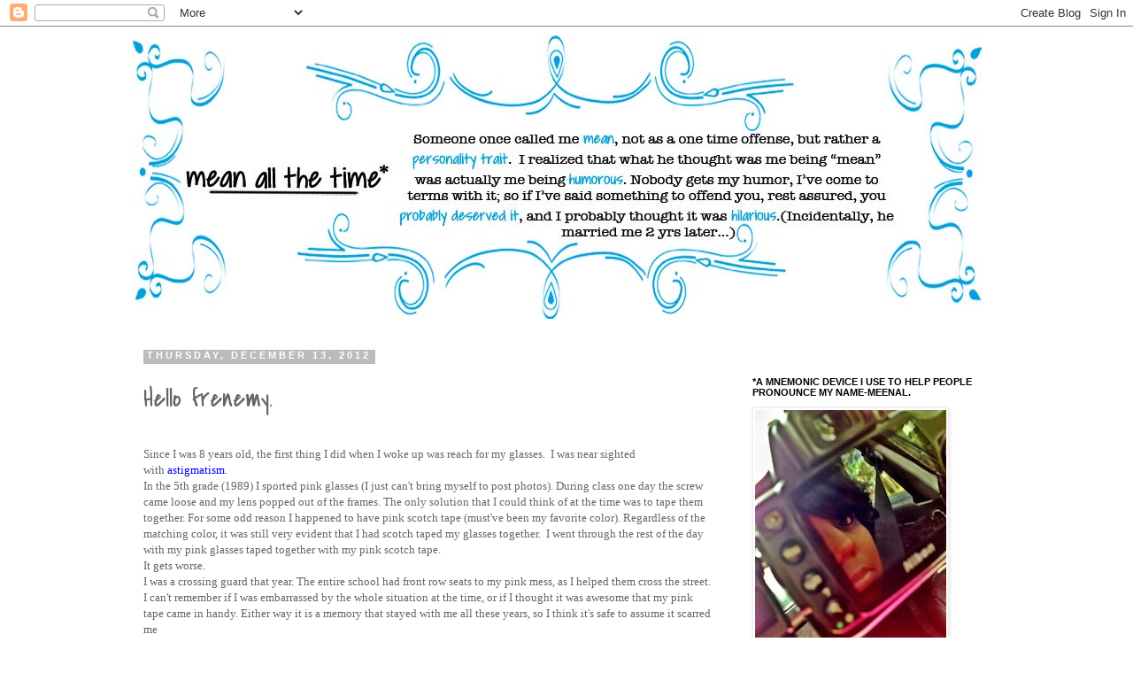

--- FILE ---
content_type: text/html; charset=UTF-8
request_url: http://www.meanallthetime.com/2012/12/hello-frenemy.html
body_size: 15398
content:
<!DOCTYPE html>
<html class='v2' dir='ltr' xmlns='http://www.w3.org/1999/xhtml' xmlns:b='http://www.google.com/2005/gml/b' xmlns:data='http://www.google.com/2005/gml/data' xmlns:expr='http://www.google.com/2005/gml/expr'>
<head>
<link href='https://www.blogger.com/static/v1/widgets/335934321-css_bundle_v2.css' rel='stylesheet' type='text/css'/>
<meta content='IE=EmulateIE7' http-equiv='X-UA-Compatible'/>
<meta content='width=1100' name='viewport'/>
<meta content='text/html; charset=UTF-8' http-equiv='Content-Type'/>
<meta content='blogger' name='generator'/>
<link href='http://www.meanallthetime.com/favicon.ico' rel='icon' type='image/x-icon'/>
<link href='http://www.meanallthetime.com/2012/12/hello-frenemy.html' rel='canonical'/>
<link rel="alternate" type="application/atom+xml" title="          mean all the time. - Atom" href="http://www.meanallthetime.com/feeds/posts/default" />
<link rel="alternate" type="application/rss+xml" title="          mean all the time. - RSS" href="http://www.meanallthetime.com/feeds/posts/default?alt=rss" />
<link rel="service.post" type="application/atom+xml" title="          mean all the time. - Atom" href="https://www.blogger.com/feeds/6886361767606806130/posts/default" />

<link rel="alternate" type="application/atom+xml" title="          mean all the time. - Atom" href="http://www.meanallthetime.com/feeds/7041409531021662365/comments/default" />
<!--Can't find substitution for tag [blog.ieCssRetrofitLinks]-->
<link href='http://photo.blogpressapp.com/photos/13/01/30/s_1727.jpg' rel='image_src'/>
<meta content='http://www.meanallthetime.com/2012/12/hello-frenemy.html' property='og:url'/>
<meta content='Hello frenemy. ' property='og:title'/>
<meta content='              Since I was 8 years old, the first thing I did when I woke up was reach for my glasses.  I was near sighted with  astigmatism ...' property='og:description'/>
<meta content='https://lh3.googleusercontent.com/blogger_img_proxy/AEn0k_vrlgZuLWkU6WecV8hZI1mZ-RmT4nQLasg-7Wi5IKbUMDikp0Q-J7MnBZwMav0mlW7By2SLd20mWzgp4Q98jxxcFEdBRfwuCHiTU4B9L7d4qiKKOEi7Fb0tQRjy=w1200-h630-p-k-no-nu' property='og:image'/>
<title>          mean all the time.: Hello frenemy. </title>
<style type='text/css'>@font-face{font-family:'Covered By Your Grace';font-style:normal;font-weight:400;font-display:swap;src:url(//fonts.gstatic.com/s/coveredbyyourgrace/v17/QGYwz-AZahWOJJI9kykWW9mD6opopoqXSOSEHwgsiaXVIxnL.woff2)format('woff2');unicode-range:U+0100-02BA,U+02BD-02C5,U+02C7-02CC,U+02CE-02D7,U+02DD-02FF,U+0304,U+0308,U+0329,U+1D00-1DBF,U+1E00-1E9F,U+1EF2-1EFF,U+2020,U+20A0-20AB,U+20AD-20C0,U+2113,U+2C60-2C7F,U+A720-A7FF;}@font-face{font-family:'Covered By Your Grace';font-style:normal;font-weight:400;font-display:swap;src:url(//fonts.gstatic.com/s/coveredbyyourgrace/v17/QGYwz-AZahWOJJI9kykWW9mD6opopoqXSOSEEQgsiaXVIw.woff2)format('woff2');unicode-range:U+0000-00FF,U+0131,U+0152-0153,U+02BB-02BC,U+02C6,U+02DA,U+02DC,U+0304,U+0308,U+0329,U+2000-206F,U+20AC,U+2122,U+2191,U+2193,U+2212,U+2215,U+FEFF,U+FFFD;}</style>
<style id='page-skin-1' type='text/css'><!--
/*
-----------------------------------------------
Blogger Template Style
Name:     Simple
Designer: Josh Peterson
URL:      www.noaesthetic.com
----------------------------------------------- */
/* Variable definitions
====================
<Variable name="keycolor" description="Main Color" type="color" default="#66bbdd"/>
<Group description="Page Text" selector="body">
<Variable name="body.font" description="Font" type="font"
default="normal normal 12px Arial, Tahoma, Helvetica, FreeSans, sans-serif"/>
<Variable name="body.text.color" description="Text Color" type="color" default="#222222"/>
</Group>
<Group description="Backgrounds" selector=".body-fauxcolumns-outer">
<Variable name="body.background.color" description="Outer Background" type="color" default="#66bbdd"/>
<Variable name="content.background.color" description="Main Background" type="color" default="#ffffff"/>
<Variable name="header.background.color" description="Header Background" type="color" default="transparent"/>
</Group>
<Group description="Links" selector=".main-outer">
<Variable name="link.color" description="Link Color" type="color" default="#2288bb"/>
<Variable name="link.visited.color" description="Visited Color" type="color" default="#888888"/>
<Variable name="link.hover.color" description="Hover Color" type="color" default="#33aaff"/>
</Group>
<Group description="Blog Title" selector=".header h1">
<Variable name="header.font" description="Font" type="font"
default="normal normal 60px Arial, Tahoma, Helvetica, FreeSans, sans-serif"/>
<Variable name="header.text.color" description="Title Color" type="color" default="#3399bb" />
</Group>
<Group description="Blog Description" selector=".header .description">
<Variable name="description.text.color" description="Description Color" type="color"
default="#777777" />
</Group>
<Group description="Tabs Text" selector=".tabs-inner .widget li a">
<Variable name="tabs.font" description="Font" type="font"
default="normal normal 14px Arial, Tahoma, Helvetica, FreeSans, sans-serif"/>
<Variable name="tabs.text.color" description="Text Color" type="color" default="#999999"/>
<Variable name="tabs.selected.text.color" description="Selected Color" type="color" default="#000000"/>
</Group>
<Group description="Tabs Background" selector=".tabs-outer .PageList">
<Variable name="tabs.background.color" description="Background Color" type="color" default="#f5f5f5"/>
<Variable name="tabs.selected.background.color" description="Selected Color" type="color" default="#eeeeee"/>
</Group>
<Group description="Post Title" selector="h3.post-title, .comments h4">
<Variable name="post.title.font" description="Font" type="font"
default="normal normal 40px Arial, Tahoma, Helvetica, FreeSans, sans-serif"/>
</Group>
<Group description="Date Header" selector=".date-header">
<Variable name="date.header.color" description="Text Color" type="color"
default="#666666"/>
<Variable name="date.header.background.color" description="Background Color" type="color"
default="transparent"/>
</Group>
<Group description="Post Footer" selector=".post-footer">
<Variable name="post.footer.text.color" description="Text Color" type="color" default="#666666"/>
<Variable name="post.footer.background.color" description="Background Color" type="color"
default="#f9f9f9"/>
<Variable name="post.footer.border.color" description="Shadow Color" type="color" default="#eeeeee"/>
</Group>
<Group description="Gadgets" selector="h2">
<Variable name="widget.title.font" description="Title Font" type="font"
default="normal bold 11px Arial, Tahoma, Helvetica, FreeSans, sans-serif"/>
<Variable name="widget.title.text.color" description="Title Color" type="color" default="#000000"/>
<Variable name="widget.alternate.text.color" description="Alternate Color" type="color" default="#999999"/>
</Group>
<Group description="Images" selector=".main-inner">
<Variable name="image.background.color" description="Background Color" type="color" default="#ffffff"/>
<Variable name="image.border.color" description="Border Color" type="color" default="#eeeeee"/>
<Variable name="image.text.color" description="Caption Text Color" type="color" default="#666666"/>
</Group>
<Group description="Accents" selector=".content-inner">
<Variable name="body.rule.color" description="Separator Line Color" type="color" default="#eeeeee"/>
<Variable name="tabs.border.color" description="Tabs Border Color" type="color" default="transparent"/>
</Group>
<Variable name="body.background" description="Body Background" type="background"
color="#ffffff" default="$(color) none repeat scroll top left"/>
<Variable name="body.background.override" description="Body Background Override" type="string" default=""/>
<Variable name="body.background.gradient.cap" description="Body Gradient Cap" type="url"
default="url(//www.blogblog.com/1kt/simple/gradients_light.png)"/>
<Variable name="body.background.gradient.tile" description="Body Gradient Tile" type="url"
default="url(//www.blogblog.com/1kt/simple/body_gradient_tile_light.png)"/>
<Variable name="content.background.color.selector" description="Content Background Color Selector" type="string" default=".content-inner"/>
<Variable name="content.padding" description="Content Padding" type="length" default="10px"/>
<Variable name="content.padding.horizontal" description="Content Horizontal Padding" type="length" default="10px"/>
<Variable name="content.shadow.spread" description="Content Shadow Spread" type="length" default="40px"/>
<Variable name="content.shadow.spread.webkit" description="Content Shadow Spread (WebKit)" type="length" default="5px"/>
<Variable name="content.shadow.spread.ie" description="Content Shadow Spread (IE)" type="length" default="10px"/>
<Variable name="main.border.width" description="Main Border Width" type="length" default="0"/>
<Variable name="header.background.gradient" description="Header Gradient" type="url" default="none"/>
<Variable name="header.shadow.offset.left" description="Header Shadow Offset Left" type="length" default="-1px"/>
<Variable name="header.shadow.offset.top" description="Header Shadow Offset Top" type="length" default="-1px"/>
<Variable name="header.shadow.spread" description="Header Shadow Spread" type="length" default="1px"/>
<Variable name="header.padding" description="Header Padding" type="length" default="30px"/>
<Variable name="header.border.size" description="Header Border Size" type="length" default="1px"/>
<Variable name="header.bottom.border.size" description="Header Bottom Border Size" type="length" default="1px"/>
<Variable name="header.border.horizontalsize" description="Header Horizontal Border Size" type="length" default="0"/>
<Variable name="description.text.size" description="Description Text Size" type="string" default="140%"/>
<Variable name="tabs.margin.top" description="Tabs Margin Top" type="length" default="0" />
<Variable name="tabs.margin.side" description="Tabs Side Margin" type="length" default="30px" />
<Variable name="tabs.background.gradient" description="Tabs Background Gradient" type="url"
default="url(//www.blogblog.com/1kt/simple/gradients_light.png)"/>
<Variable name="tabs.border.width" description="Tabs Border Width" type="length" default="1px"/>
<Variable name="tabs.bevel.border.width" description="Tabs Bevel Border Width" type="length" default="1px"/>
<Variable name="date.header.padding" description="Date Header Padding" type="string" default="inherit"/>
<Variable name="date.header.letterspacing" description="Date Header Letter Spacing" type="string" default="inherit"/>
<Variable name="date.header.margin" description="Date Header Margin" type="string" default="inherit"/>
<Variable name="post.margin.bottom" description="Post Bottom Margin" type="length" default="25px"/>
<Variable name="image.border.small.size" description="Image Border Small Size" type="length" default="2px"/>
<Variable name="image.border.large.size" description="Image Border Large Size" type="length" default="5px"/>
<Variable name="page.width.selector" description="Page Width Selector" type="string" default=".region-inner"/>
<Variable name="page.width" description="Page Width" type="string" default="auto"/>
<Variable name="main.section.margin" description="Main Section Margin" type="length" default="15px"/>
<Variable name="main.padding" description="Main Padding" type="length" default="15px"/>
<Variable name="main.padding.top" description="Main Padding Top" type="length" default="30px"/>
<Variable name="main.padding.bottom" description="Main Padding Bottom" type="length" default="30px"/>
<Variable name="paging.background"
color="#ffffff"
description="Background of blog paging area" type="background"
default="transparent none no-repeat scroll top center"/>
<Variable name="footer.bevel" description="Bevel border length of footer" type="length" default="0"/>
<Variable name="mobile.background.overlay" description="Mobile Background Overlay" type="string"
default="transparent none repeat scroll top left"/>
<Variable name="mobile.background.size" description="Mobile Background Size" type="string" default="auto"/>
<Variable name="mobile.button.color" description="Mobile Button Color" type="color" default="#ffffff" />
<Variable name="startSide" description="Side where text starts in blog language" type="automatic" default="left"/>
<Variable name="endSide" description="Side where text ends in blog language" type="automatic" default="right"/>
*/
/* Content
----------------------------------------------- */
body, .body-fauxcolumn-outer {
font: normal normal 12px Arial, Tahoma, Helvetica, FreeSans, sans-serif;
color: #666666;
background: #ffffff none repeat scroll top left;
padding: 0 0 0 0;
}
html body .region-inner {
min-width: 0;
max-width: 100%;
width: auto;
}
a:link {
text-decoration:none;
color: #2288bb;
}
a:visited {
text-decoration:none;
color: #888888;
}
a:hover {
text-decoration:underline;
color: #33aaff;
}
.body-fauxcolumn-outer .fauxcolumn-inner {
background: transparent none repeat scroll top left;
_background-image: none;
}
.body-fauxcolumn-outer .cap-top {
position: absolute;
z-index: 1;
height: 400px;
width: 100%;
background: #ffffff none repeat scroll top left;
}
.body-fauxcolumn-outer .cap-top .cap-left {
width: 100%;
background: transparent none repeat-x scroll top left;
_background-image: none;
}
.content-outer {
-moz-box-shadow: 0 0 0 rgba(0, 0, 0, .15);
-webkit-box-shadow: 0 0 0 rgba(0, 0, 0, .15);
-goog-ms-box-shadow: 0 0 0 #333333;
box-shadow: 0 0 0 rgba(0, 0, 0, .15);
margin-bottom: 1px;
}
.content-inner {
padding: 10px 40px;
}
.content-inner {
background-color: #ffffff;
}
/* Header
----------------------------------------------- */
.header-outer {
background: transparent none repeat-x scroll 0 -400px;
_background-image: none;
}
.Header h1 {
font: normal normal 35px Covered By Your Grace;
color: #2288bb;
text-shadow: 0 0 0 rgba(0, 0, 0, .2);
}
.Header h1 a {
color: #2288bb;
}
.Header .description {
font-size: 18px;
color: #000000;
}
.header-inner .Header .titlewrapper {
padding: 22px 0;
}
.header-inner .Header .descriptionwrapper {
padding: 0 0;
}
/* Tabs
----------------------------------------------- */
.tabs-inner .section:first-child {
border-top: 0 solid #dddddd;
}
.tabs-inner .section:first-child ul {
margin-top: -1px;
border-top: 1px solid #dddddd;
border-left: 1px solid #dddddd;
border-right: 1px solid #dddddd;
}
.tabs-inner .widget ul {
background: transparent none repeat-x scroll 0 -800px;
_background-image: none;
border-bottom: 1px solid #dddddd;
margin-top: 0;
margin-left: -30px;
margin-right: -30px;
}
.tabs-inner .widget li a {
display: inline-block;
padding: .6em 1em;
font: normal normal 12px Arial, Tahoma, Helvetica, FreeSans, sans-serif;
color: #000000;
border-left: 1px solid #ffffff;
border-right: 1px solid #dddddd;
}
.tabs-inner .widget li:first-child a {
border-left: none;
}
.tabs-inner .widget li.selected a, .tabs-inner .widget li a:hover {
color: #000000;
background-color: #eeeeee;
text-decoration: none;
}
/* Columns
----------------------------------------------- */
.main-outer {
border-top: 0 solid transparent;
}
.fauxcolumn-left-outer .fauxcolumn-inner {
border-right: 1px solid transparent;
}
.fauxcolumn-right-outer .fauxcolumn-inner {
border-left: 1px solid transparent;
}
/* Headings
----------------------------------------------- */
h2 {
margin: 0 0 1em 0;
font: normal bold 11px 'Trebuchet MS',Trebuchet,Verdana,sans-serif;
color: #000000;
text-transform: uppercase;
}
/* Widgets
----------------------------------------------- */
.widget .zippy {
color: #999999;
text-shadow: 2px 2px 1px rgba(0, 0, 0, .1);
}
.widget .popular-posts ul {
list-style: none;
}
/* Posts
----------------------------------------------- */
.date-header span {
background-color: #bbbbbb;
color: #ffffff;
padding: 0.4em;
letter-spacing: 3px;
margin: inherit;
}
.main-inner {
padding-top: 35px;
padding-bottom: 65px;
}
.main-inner .column-center-inner {
padding: 0 0;
}
.main-inner .column-center-inner .section {
margin: 0 1em;
}
.post {
margin: 0 0 45px 0;
}
h3.post-title, .comments h4 {
font: normal normal 30px Covered By Your Grace;
margin: .75em 0 0;
}
.post-body {
font-size: 110%;
line-height: 1.4;
position: relative;
}{font-family: 'Allura', cursive;}
.post-body img, .post-body .tr-caption-container, .Profile img, .Image img,
.BlogList .item-thumbnail img {
padding: 2px;
background: #ffffff;
border: 1px solid #eeeeee;
-moz-box-shadow: 1px 1px 5px rgba(0, 0, 0, .1);
-webkit-box-shadow: 1px 1px 5px rgba(0, 0, 0, .1);
box-shadow: 1px 1px 5px rgba(0, 0, 0, .1);
}
.post-body img, .post-body .tr-caption-container {
padding: 5px;
}
.post-body .tr-caption-container {
color: #666666;
}
.post-body .tr-caption-container img {
padding: 0;
background: transparent;
border: none;
-moz-box-shadow: 0 0 0 rgba(0, 0, 0, .1);
-webkit-box-shadow: 0 0 0 rgba(0, 0, 0, .1);
box-shadow: 0 0 0 rgba(0, 0, 0, .1);
}
.post-header {
margin: 0 0 1.5em;
line-height: 1.6;
font-size: 90%;
}
.post-footer {
margin: 20px -2px 0;
padding: 5px 10px;
color: #666666;
background-color: #eeeeee;
border-bottom: 1px solid #eeeeee;
line-height: 1.6;
font-size: 90%;
}
#comments .comment-author {
padding-top: 1.5em;
border-top: 1px solid transparent;
background-position: 0 1.5em;
}
#comments .comment-author:first-child {
padding-top: 0;
border-top: none;
}
.avatar-image-container {
margin: .2em 0 0;
}
#comments .avatar-image-container img {
border: 1px solid #eeeeee;
}
/* Comments
----------------------------------------------- */
.comments .comments-content .icon.blog-author {
background-repeat: no-repeat;
background-image: url([data-uri]);
}
.comments .comments-content .loadmore a {
border-top: 1px solid #999999;
border-bottom: 1px solid #999999;
}
.comments .comment-thread.inline-thread {
background-color: #eeeeee;
}
.comments .continue {
border-top: 2px solid #999999;
}
/* Accents
---------------------------------------------- */
.section-columns td.columns-cell {
border-left: 1px solid transparent;
}
.blog-pager {
background: transparent url(//www.blogblog.com/1kt/simple/paging_dot.png) repeat-x scroll top center;
}
.blog-pager-older-link, .home-link,
.blog-pager-newer-link {
background-color: #ffffff;
padding: 5px;
}
.footer-outer {
border-top: 1px dashed #bbbbbb;
}
/* Mobile
----------------------------------------------- */
body.mobile  {
background-size: auto;
}
.mobile .body-fauxcolumn-outer {
background: transparent none repeat scroll top left;
}
.mobile .body-fauxcolumn-outer .cap-top {
background-size: 100% auto;
}
.mobile .content-outer {
-webkit-box-shadow: 0 0 3px rgba(0, 0, 0, .15);
box-shadow: 0 0 3px rgba(0, 0, 0, .15);
}
body.mobile .AdSense {
margin: 0 -0;
}
.mobile .tabs-inner .widget ul {
margin-left: 0;
margin-right: 0;
}
.mobile .post {
margin: 0;
}
.mobile .main-inner .column-center-inner .section {
margin: 0;
}
.mobile .date-header span {
padding: 0.1em 10px;
margin: 0 -10px;
}
.mobile h3.post-title {
margin: 0;
}
.mobile .blog-pager {
background: transparent none no-repeat scroll top center;
}
.mobile .footer-outer {
border-top: none;
}
.mobile .main-inner, .mobile .footer-inner {
background-color: #ffffff;
}
.mobile-index-contents {
color: #666666;
}
.mobile-link-button {
background-color: #2288bb;
}
.mobile-link-button a:link, .mobile-link-button a:visited {
color: #ffffff;
}
.mobile .tabs-inner .section:first-child {
border-top: none;
}
.mobile .tabs-inner .PageList .widget-content {
background-color: #eeeeee;
color: #000000;
border-top: 1px solid #dddddd;
border-bottom: 1px solid #dddddd;
}
.mobile .tabs-inner .PageList .widget-content .pagelist-arrow {
border-left: 1px solid #dddddd;
}
<script>
(function(i,s,o,g,r,a,m){i[&#39;GoogleAnalyticsObject&#39;]=r;i[r]=i[r]||function(){
(i[r].q=i[r].q||[]).push(arguments)},i[r].l=1*new Date();a=s.createElement(o),
m=s.getElementsByTagName(o)[0];a.async=1;a.src=g;m.parentNode.insertBefore(a,m)
})(window,document,&#39;script&#39;,&#39;//www.google-analytics.com/analytics.js&#39;,&#39;ga&#39;);
ga(&#39;create&#39;, &#39;UA-42276660-1&#39;, &#39;meanallthetime.com&#39;);
ga(&#39;send&#39;, &#39;pageview&#39;);
</script><script>
(function(i,s,o,g,r,a,m){i[&#39;GoogleAnalyticsObject&#39;]=r;i[r]=i[r]||function(){
(i[r].q=i[r].q||[]).push(arguments)},i[r].l=1*new Date();a=s.createElement(o),
m=s.getElementsByTagName(o)[0];a.async=1;a.src=g;m.parentNode.insertBefore(a,m)
})(window,document,&#39;script&#39;,&#39;//www.google-analytics.com/analytics.js&#39;,&#39;ga&#39;);
ga(&#39;create&#39;, &#39;UA-42276660-1&#39;, &#39;meanallthetime.com&#39;);
ga(&#39;send&#39;, &#39;pageview&#39;);
</script><script>
(function(i,s,o,g,r,a,m){i[&#39;GoogleAnalyticsObject&#39;]=r;i[r]=i[r]||function(){
(i[r].q=i[r].q||[]).push(arguments)},i[r].l=1*new Date();a=s.createElement(o),
m=s.getElementsByTagName(o)[0];a.async=1;a.src=g;m.parentNode.insertBefore(a,m)
})(window,document,&#39;script&#39;,&#39;//www.google-analytics.com/analytics.js&#39;,&#39;ga&#39;);
ga(&#39;create&#39;, &#39;UA-42276660-1&#39;, &#39;meanallthetime.com&#39;);
ga(&#39;send&#39;, &#39;pageview&#39;);
</script><script>
(function(i,s,o,g,r,a,m){i[&#39;GoogleAnalyticsObject&#39;]=r;i[r]=i[r]||function(){
(i[r].q=i[r].q||[]).push(arguments)},i[r].l=1*new Date();a=s.createElement(o),
m=s.getElementsByTagName(o)[0];a.async=1;a.src=g;m.parentNode.insertBefore(a,m)
})(window,document,&#39;script&#39;,&#39;//www.google-analytics.com/analytics.js&#39;,&#39;ga&#39;);
ga(&#39;create&#39;, &#39;UA-42276660-1&#39;, &#39;meanallthetime.com&#39;);
ga(&#39;send&#39;, &#39;pageview&#39;);
</script><script>
(function(i,s,o,g,r,a,m){i[&#39;GoogleAnalyticsObject&#39;]=r;i[r]=i[r]||function(){
(i[r].q=i[r].q||[]).push(arguments)},i[r].l=1*new Date();a=s.createElement(o),
m=s.getElementsByTagName(o)[0];a.async=1;a.src=g;m.parentNode.insertBefore(a,m)
})(window,document,&#39;script&#39;,&#39;//www.google-analytics.com/analytics.js&#39;,&#39;ga&#39;);
ga(&#39;create&#39;, &#39;UA-42276660-1&#39;, &#39;meanallthetime.com&#39;);
ga(&#39;send&#39;, &#39;pageview&#39;);
</script><script>
(function(i,s,o,g,r,a,m){i[&#39;GoogleAnalyticsObject&#39;]=r;i[r]=i[r]||function(){
(i[r].q=i[r].q||[]).push(arguments)},i[r].l=1*new Date();a=s.createElement(o),
m=s.getElementsByTagName(o)[0];a.async=1;a.src=g;m.parentNode.insertBefore(a,m)
})(window,document,&#39;script&#39;,&#39;//www.google-analytics.com/analytics.js&#39;,&#39;ga&#39;);
ga(&#39;create&#39;, &#39;UA-42276660-1&#39;, &#39;meanallthetime.com&#39;);
ga(&#39;send&#39;, &#39;pageview&#39;);
</script><script>
(function(i,s,o,g,r,a,m){i[&#39;GoogleAnalyticsObject&#39;]=r;i[r]=i[r]||function(){
(i[r].q=i[r].q||[]).push(arguments)},i[r].l=1*new Date();a=s.createElement(o),
m=s.getElementsByTagName(o)[0];a.async=1;a.src=g;m.parentNode.insertBefore(a,m)
})(window,document,&#39;script&#39;,&#39;//www.google-analytics.com/analytics.js&#39;,&#39;ga&#39;);
ga(&#39;create&#39;, &#39;UA-42276660-1&#39;, &#39;meanallthetime.com&#39;);
ga(&#39;send&#39;, &#39;pageview&#39;);
</script><script>
(function(i,s,o,g,r,a,m){i[&#39;GoogleAnalyticsObject&#39;]=r;i[r]=i[r]||function(){
(i[r].q=i[r].q||[]).push(arguments)},i[r].l=1*new Date();a=s.createElement(o),
m=s.getElementsByTagName(o)[0];a.async=1;a.src=g;m.parentNode.insertBefore(a,m)
})(window,document,&#39;script&#39;,&#39;//www.google-analytics.com/analytics.js&#39;,&#39;ga&#39;);
ga(&#39;create&#39;, &#39;UA-42276660-1&#39;, &#39;meanallthetime.com&#39;);
ga(&#39;send&#39;, &#39;pageview&#39;);
</script><script>
(function(i,s,o,g,r,a,m){i[&#39;GoogleAnalyticsObject&#39;]=r;i[r]=i[r]||function(){
(i[r].q=i[r].q||[]).push(arguments)},i[r].l=1*new Date();a=s.createElement(o),
m=s.getElementsByTagName(o)[0];a.async=1;a.src=g;m.parentNode.insertBefore(a,m)
})(window,document,&#39;script&#39;,&#39;//www.google-analytics.com/analytics.js&#39;,&#39;ga&#39;);
ga(&#39;create&#39;, &#39;UA-42276660-1&#39;, &#39;meanallthetime.com&#39;);
ga(&#39;send&#39;, &#39;pageview&#39;);
</script><script>
(function(i,s,o,g,r,a,m){i[&#39;GoogleAnalyticsObject&#39;]=r;i[r]=i[r]||function(){
(i[r].q=i[r].q||[]).push(arguments)},i[r].l=1*new Date();a=s.createElement(o),
m=s.getElementsByTagName(o)[0];a.async=1;a.src=g;m.parentNode.insertBefore(a,m)
})(window,document,&#39;script&#39;,&#39;//www.google-analytics.com/analytics.js&#39;,&#39;ga&#39;);
ga(&#39;create&#39;, &#39;UA-42276660-1&#39;, &#39;meanallthetime.com&#39;);
ga(&#39;send&#39;, &#39;pageview&#39;);
</script><script>
(function(i,s,o,g,r,a,m){i[&#39;GoogleAnalyticsObject&#39;]=r;i[r]=i[r]||function(){
(i[r].q=i[r].q||[]).push(arguments)},i[r].l=1*new Date();a=s.createElement(o),
m=s.getElementsByTagName(o)[0];a.async=1;a.src=g;m.parentNode.insertBefore(a,m)
})(window,document,&#39;script&#39;,&#39;//www.google-analytics.com/analytics.js&#39;,&#39;ga&#39;);
ga(&#39;create&#39;, &#39;UA-42276660-1&#39;, &#39;meanallthetime.com&#39;);
ga(&#39;send&#39;, &#39;pageview&#39;);
</script><script>
(function(i,s,o,g,r,a,m){i[&#39;GoogleAnalyticsObject&#39;]=r;i[r]=i[r]||function(){
(i[r].q=i[r].q||[]).push(arguments)},i[r].l=1*new Date();a=s.createElement(o),
m=s.getElementsByTagName(o)[0];a.async=1;a.src=g;m.parentNode.insertBefore(a,m)
})(window,document,&#39;script&#39;,&#39;//www.google-analytics.com/analytics.js&#39;,&#39;ga&#39;);
ga(&#39;create&#39;, &#39;UA-42276660-1&#39;, &#39;meanallthetime.com&#39;);
ga(&#39;send&#39;, &#39;pageview&#39;);
</script><script>
(function(i,s,o,g,r,a,m){i[&#39;GoogleAnalyticsObject&#39;]=r;i[r]=i[r]||function(){
(i[r].q=i[r].q||[]).push(arguments)},i[r].l=1*new Date();a=s.createElement(o),
m=s.getElementsByTagName(o)[0];a.async=1;a.src=g;m.parentNode.insertBefore(a,m)
})(window,document,&#39;script&#39;,&#39;//www.google-analytics.com/analytics.js&#39;,&#39;ga&#39;);
ga(&#39;create&#39;, &#39;UA-42276660-1&#39;, &#39;meanallthetime.com&#39;);
ga(&#39;send&#39;, &#39;pageview&#39;);
</script><script>
(function(i,s,o,g,r,a,m){i[&#39;GoogleAnalyticsObject&#39;]=r;i[r]=i[r]||function(){
(i[r].q=i[r].q||[]).push(arguments)},i[r].l=1*new Date();a=s.createElement(o),
m=s.getElementsByTagName(o)[0];a.async=1;a.src=g;m.parentNode.insertBefore(a,m)
})(window,document,&#39;script&#39;,&#39;//www.google-analytics.com/analytics.js&#39;,&#39;ga&#39;);
ga(&#39;create&#39;, &#39;UA-42276660-1&#39;, &#39;meanallthetime.com&#39;);
ga(&#39;send&#39;, &#39;pageview&#39;);
</script><script>
(function(i,s,o,g,r,a,m){i[&#39;GoogleAnalyticsObject&#39;]=r;i[r]=i[r]||function(){
(i[r].q=i[r].q||[]).push(arguments)},i[r].l=1*new Date();a=s.createElement(o),
m=s.getElementsByTagName(o)[0];a.async=1;a.src=g;m.parentNode.insertBefore(a,m)
})(window,document,&#39;script&#39;,&#39;//www.google-analytics.com/analytics.js&#39;,&#39;ga&#39;);
ga(&#39;create&#39;, &#39;UA-42276660-1&#39;, &#39;meanallthetime.com&#39;);
ga(&#39;send&#39;, &#39;pageview&#39;);
</script><script>
(function(i,s,o,g,r,a,m){i[&#39;GoogleAnalyticsObject&#39;]=r;i[r]=i[r]||function(){
(i[r].q=i[r].q||[]).push(arguments)},i[r].l=1*new Date();a=s.createElement(o),
m=s.getElementsByTagName(o)[0];a.async=1;a.src=g;m.parentNode.insertBefore(a,m)
})(window,document,&#39;script&#39;,&#39;//www.google-analytics.com/analytics.js&#39;,&#39;ga&#39;);
ga(&#39;create&#39;, &#39;UA-42276660-1&#39;, &#39;meanallthetime.com&#39;);
ga(&#39;send&#39;, &#39;pageview&#39;);
</script><script>
(function(i,s,o,g,r,a,m){i[&#39;GoogleAnalyticsObject&#39;]=r;i[r]=i[r]||function(){
(i[r].q=i[r].q||[]).push(arguments)},i[r].l=1*new Date();a=s.createElement(o),
m=s.getElementsByTagName(o)[0];a.async=1;a.src=g;m.parentNode.insertBefore(a,m)
})(window,document,&#39;script&#39;,&#39;//www.google-analytics.com/analytics.js&#39;,&#39;ga&#39;);
ga(&#39;create&#39;, &#39;UA-42276660-1&#39;, &#39;meanallthetime.com&#39;);
ga(&#39;send&#39;, &#39;pageview&#39;);
</script><script>
(function(i,s,o,g,r,a,m){i[&#39;GoogleAnalyticsObject&#39;]=r;i[r]=i[r]||function(){
(i[r].q=i[r].q||[]).push(arguments)},i[r].l=1*new Date();a=s.createElement(o),
m=s.getElementsByTagName(o)[0];a.async=1;a.src=g;m.parentNode.insertBefore(a,m)
})(window,document,&#39;script&#39;,&#39;//www.google-analytics.com/analytics.js&#39;,&#39;ga&#39;);
ga(&#39;create&#39;, &#39;UA-42276660-1&#39;, &#39;meanallthetime.com&#39;);
ga(&#39;send&#39;, &#39;pageview&#39;);
</script><script>
(function(i,s,o,g,r,a,m){i[&#39;GoogleAnalyticsObject&#39;]=r;i[r]=i[r]||function(){
(i[r].q=i[r].q||[]).push(arguments)},i[r].l=1*new Date();a=s.createElement(o),
m=s.getElementsByTagName(o)[0];a.async=1;a.src=g;m.parentNode.insertBefore(a,m)
})(window,document,&#39;script&#39;,&#39;//www.google-analytics.com/analytics.js&#39;,&#39;ga&#39;);
ga(&#39;create&#39;, &#39;UA-42276660-1&#39;, &#39;meanallthetime.com&#39;);
ga(&#39;send&#39;, &#39;pageview&#39;);
</script><script>
(function(i,s,o,g,r,a,m){i[&#39;GoogleAnalyticsObject&#39;]=r;i[r]=i[r]||function(){
(i[r].q=i[r].q||[]).push(arguments)},i[r].l=1*new Date();a=s.createElement(o),
m=s.getElementsByTagName(o)[0];a.async=1;a.src=g;m.parentNode.insertBefore(a,m)
})(window,document,&#39;script&#39;,&#39;//www.google-analytics.com/analytics.js&#39;,&#39;ga&#39;);
ga(&#39;create&#39;, &#39;UA-42276660-1&#39;, &#39;meanallthetime.com&#39;);
ga(&#39;send&#39;, &#39;pageview&#39;);
</script><script>
(function(i,s,o,g,r,a,m){i[&#39;GoogleAnalyticsObject&#39;]=r;i[r]=i[r]||function(){
(i[r].q=i[r].q||[]).push(arguments)},i[r].l=1*new Date();a=s.createElement(o),
m=s.getElementsByTagName(o)[0];a.async=1;a.src=g;m.parentNode.insertBefore(a,m)
})(window,document,&#39;script&#39;,&#39;//www.google-analytics.com/analytics.js&#39;,&#39;ga&#39;);
ga(&#39;create&#39;, &#39;UA-42276660-1&#39;, &#39;meanallthetime.com&#39;);
ga(&#39;send&#39;, &#39;pageview&#39;);
</script><script>
(function(i,s,o,g,r,a,m){i[&#39;GoogleAnalyticsObject&#39;]=r;i[r]=i[r]||function(){
(i[r].q=i[r].q||[]).push(arguments)},i[r].l=1*new Date();a=s.createElement(o),
m=s.getElementsByTagName(o)[0];a.async=1;a.src=g;m.parentNode.insertBefore(a,m)
})(window,document,&#39;script&#39;,&#39;//www.google-analytics.com/analytics.js&#39;,&#39;ga&#39;);
ga(&#39;create&#39;, &#39;UA-42276660-1&#39;, &#39;meanallthetime.com&#39;);
ga(&#39;send&#39;, &#39;pageview&#39;);
</script><script>
(function(i,s,o,g,r,a,m){i[&#39;GoogleAnalyticsObject&#39;]=r;i[r]=i[r]||function(){
(i[r].q=i[r].q||[]).push(arguments)},i[r].l=1*new Date();a=s.createElement(o),
m=s.getElementsByTagName(o)[0];a.async=1;a.src=g;m.parentNode.insertBefore(a,m)
})(window,document,&#39;script&#39;,&#39;//www.google-analytics.com/analytics.js&#39;,&#39;ga&#39;);
ga(&#39;create&#39;, &#39;UA-42276660-1&#39;, &#39;meanallthetime.com&#39;);
ga(&#39;send&#39;, &#39;pageview&#39;);
</script><script>
(function(i,s,o,g,r,a,m){i[&#39;GoogleAnalyticsObject&#39;]=r;i[r]=i[r]||function(){
(i[r].q=i[r].q||[]).push(arguments)},i[r].l=1*new Date();a=s.createElement(o),
m=s.getElementsByTagName(o)[0];a.async=1;a.src=g;m.parentNode.insertBefore(a,m)
})(window,document,&#39;script&#39;,&#39;//www.google-analytics.com/analytics.js&#39;,&#39;ga&#39;);
ga(&#39;create&#39;, &#39;UA-42276660-1&#39;, &#39;meanallthetime.com&#39;);
ga(&#39;send&#39;, &#39;pageview&#39;);
</script><script>
(function(i,s,o,g,r,a,m){i[&#39;GoogleAnalyticsObject&#39;]=r;i[r]=i[r]||function(){
(i[r].q=i[r].q||[]).push(arguments)},i[r].l=1*new Date();a=s.createElement(o),
m=s.getElementsByTagName(o)[0];a.async=1;a.src=g;m.parentNode.insertBefore(a,m)
})(window,document,&#39;script&#39;,&#39;//www.google-analytics.com/analytics.js&#39;,&#39;ga&#39;);
ga(&#39;create&#39;, &#39;UA-42276660-1&#39;, &#39;meanallthetime.com&#39;);
ga(&#39;send&#39;, &#39;pageview&#39;);
</script><script>
(function(i,s,o,g,r,a,m){i[&#39;GoogleAnalyticsObject&#39;]=r;i[r]=i[r]||function(){
(i[r].q=i[r].q||[]).push(arguments)},i[r].l=1*new Date();a=s.createElement(o),
m=s.getElementsByTagName(o)[0];a.async=1;a.src=g;m.parentNode.insertBefore(a,m)
})(window,document,&#39;script&#39;,&#39;//www.google-analytics.com/analytics.js&#39;,&#39;ga&#39;);
ga(&#39;create&#39;, &#39;UA-42276660-1&#39;, &#39;meanallthetime.com&#39;);
ga(&#39;send&#39;, &#39;pageview&#39;);
</script><script>
(function(i,s,o,g,r,a,m){i[&#39;GoogleAnalyticsObject&#39;]=r;i[r]=i[r]||function(){
(i[r].q=i[r].q||[]).push(arguments)},i[r].l=1*new Date();a=s.createElement(o),
m=s.getElementsByTagName(o)[0];a.async=1;a.src=g;m.parentNode.insertBefore(a,m)
})(window,document,&#39;script&#39;,&#39;//www.google-analytics.com/analytics.js&#39;,&#39;ga&#39;);
ga(&#39;create&#39;, &#39;UA-42276660-1&#39;, &#39;meanallthetime.com&#39;);
ga(&#39;send&#39;, &#39;pageview&#39;);
</script><script>
(function(i,s,o,g,r,a,m){i[&#39;GoogleAnalyticsObject&#39;]=r;i[r]=i[r]||function(){
(i[r].q=i[r].q||[]).push(arguments)},i[r].l=1*new Date();a=s.createElement(o),
m=s.getElementsByTagName(o)[0];a.async=1;a.src=g;m.parentNode.insertBefore(a,m)
})(window,document,&#39;script&#39;,&#39;//www.google-analytics.com/analytics.js&#39;,&#39;ga&#39;);
ga(&#39;create&#39;, &#39;UA-42276660-1&#39;, &#39;meanallthetime.com&#39;);
ga(&#39;send&#39;, &#39;pageview&#39;);
</script><script>
(function(i,s,o,g,r,a,m){i[&#39;GoogleAnalyticsObject&#39;]=r;i[r]=i[r]||function(){
(i[r].q=i[r].q||[]).push(arguments)},i[r].l=1*new Date();a=s.createElement(o),
m=s.getElementsByTagName(o)[0];a.async=1;a.src=g;m.parentNode.insertBefore(a,m)
})(window,document,&#39;script&#39;,&#39;//www.google-analytics.com/analytics.js&#39;,&#39;ga&#39;);
ga(&#39;create&#39;, &#39;UA-42276660-1&#39;, &#39;meanallthetime.com&#39;);
ga(&#39;send&#39;, &#39;pageview&#39;);
</script><script>
(function(i,s,o,g,r,a,m){i[&#39;GoogleAnalyticsObject&#39;]=r;i[r]=i[r]||function(){
(i[r].q=i[r].q||[]).push(arguments)},i[r].l=1*new Date();a=s.createElement(o),
m=s.getElementsByTagName(o)[0];a.async=1;a.src=g;m.parentNode.insertBefore(a,m)
})(window,document,&#39;script&#39;,&#39;//www.google-analytics.com/analytics.js&#39;,&#39;ga&#39;);
ga(&#39;create&#39;, &#39;UA-42276660-1&#39;, &#39;meanallthetime.com&#39;);
ga(&#39;send&#39;, &#39;pageview&#39;);
</script><script>
(function(i,s,o,g,r,a,m){i[&#39;GoogleAnalyticsObject&#39;]=r;i[r]=i[r]||function(){
(i[r].q=i[r].q||[]).push(arguments)},i[r].l=1*new Date();a=s.createElement(o),
m=s.getElementsByTagName(o)[0];a.async=1;a.src=g;m.parentNode.insertBefore(a,m)
})(window,document,&#39;script&#39;,&#39;//www.google-analytics.com/analytics.js&#39;,&#39;ga&#39;);
ga(&#39;create&#39;, &#39;UA-42276660-1&#39;, &#39;meanallthetime.com&#39;);
ga(&#39;send&#39;, &#39;pageview&#39;);
</script><script>
(function(i,s,o,g,r,a,m){i[&#39;GoogleAnalyticsObject&#39;]=r;i[r]=i[r]||function(){
(i[r].q=i[r].q||[]).push(arguments)},i[r].l=1*new Date();a=s.createElement(o),
m=s.getElementsByTagName(o)[0];a.async=1;a.src=g;m.parentNode.insertBefore(a,m)
})(window,document,&#39;script&#39;,&#39;//www.google-analytics.com/analytics.js&#39;,&#39;ga&#39;);
ga(&#39;create&#39;, &#39;UA-42276660-1&#39;, &#39;meanallthetime.com&#39;);
ga(&#39;send&#39;, &#39;pageview&#39;);
</script><script>
(function(i,s,o,g,r,a,m){i[&#39;GoogleAnalyticsObject&#39;]=r;i[r]=i[r]||function(){
(i[r].q=i[r].q||[]).push(arguments)},i[r].l=1*new Date();a=s.createElement(o),
m=s.getElementsByTagName(o)[0];a.async=1;a.src=g;m.parentNode.insertBefore(a,m)
})(window,document,&#39;script&#39;,&#39;//www.google-analytics.com/analytics.js&#39;,&#39;ga&#39;);
ga(&#39;create&#39;, &#39;UA-42276660-1&#39;, &#39;meanallthetime.com&#39;);
ga(&#39;send&#39;, &#39;pageview&#39;);
</script><script>
(function(i,s,o,g,r,a,m){i[&#39;GoogleAnalyticsObject&#39;]=r;i[r]=i[r]||function(){
(i[r].q=i[r].q||[]).push(arguments)},i[r].l=1*new Date();a=s.createElement(o),
m=s.getElementsByTagName(o)[0];a.async=1;a.src=g;m.parentNode.insertBefore(a,m)
})(window,document,&#39;script&#39;,&#39;//www.google-analytics.com/analytics.js&#39;,&#39;ga&#39;);
ga(&#39;create&#39;, &#39;UA-42276660-1&#39;, &#39;meanallthetime.com&#39;);
ga(&#39;send&#39;, &#39;pageview&#39;);
</script><script>
(function(i,s,o,g,r,a,m){i[&#39;GoogleAnalyticsObject&#39;]=r;i[r]=i[r]||function(){
(i[r].q=i[r].q||[]).push(arguments)},i[r].l=1*new Date();a=s.createElement(o),
m=s.getElementsByTagName(o)[0];a.async=1;a.src=g;m.parentNode.insertBefore(a,m)
})(window,document,&#39;script&#39;,&#39;//www.google-analytics.com/analytics.js&#39;,&#39;ga&#39;);
ga(&#39;create&#39;, &#39;UA-42276660-1&#39;, &#39;meanallthetime.com&#39;);
ga(&#39;send&#39;, &#39;pageview&#39;);
</script><script>
(function(i,s,o,g,r,a,m){i[&#39;GoogleAnalyticsObject&#39;]=r;i[r]=i[r]||function(){
(i[r].q=i[r].q||[]).push(arguments)},i[r].l=1*new Date();a=s.createElement(o),
m=s.getElementsByTagName(o)[0];a.async=1;a.src=g;m.parentNode.insertBefore(a,m)
})(window,document,&#39;script&#39;,&#39;//www.google-analytics.com/analytics.js&#39;,&#39;ga&#39;);
ga(&#39;create&#39;, &#39;UA-42276660-1&#39;, &#39;meanallthetime.com&#39;);
ga(&#39;send&#39;, &#39;pageview&#39;);
</script><script>
(function(i,s,o,g,r,a,m){i[&#39;GoogleAnalyticsObject&#39;]=r;i[r]=i[r]||function(){
(i[r].q=i[r].q||[]).push(arguments)},i[r].l=1*new Date();a=s.createElement(o),
m=s.getElementsByTagName(o)[0];a.async=1;a.src=g;m.parentNode.insertBefore(a,m)
})(window,document,&#39;script&#39;,&#39;//www.google-analytics.com/analytics.js&#39;,&#39;ga&#39;);
ga(&#39;create&#39;, &#39;UA-42276660-1&#39;, &#39;meanallthetime.com&#39;);
ga(&#39;send&#39;, &#39;pageview&#39;);
</script><script>
(function(i,s,o,g,r,a,m){i[&#39;GoogleAnalyticsObject&#39;]=r;i[r]=i[r]||function(){
(i[r].q=i[r].q||[]).push(arguments)},i[r].l=1*new Date();a=s.createElement(o),
m=s.getElementsByTagName(o)[0];a.async=1;a.src=g;m.parentNode.insertBefore(a,m)
})(window,document,&#39;script&#39;,&#39;//www.google-analytics.com/analytics.js&#39;,&#39;ga&#39;);
ga(&#39;create&#39;, &#39;UA-42276660-1&#39;, &#39;meanallthetime.com&#39;);
ga(&#39;send&#39;, &#39;pageview&#39;);
</script><script>
(function(i,s,o,g,r,a,m){i[&#39;GoogleAnalyticsObject&#39;]=r;i[r]=i[r]||function(){
(i[r].q=i[r].q||[]).push(arguments)},i[r].l=1*new Date();a=s.createElement(o),
m=s.getElementsByTagName(o)[0];a.async=1;a.src=g;m.parentNode.insertBefore(a,m)
})(window,document,&#39;script&#39;,&#39;//www.google-analytics.com/analytics.js&#39;,&#39;ga&#39;);
ga(&#39;create&#39;, &#39;UA-42276660-1&#39;, &#39;meanallthetime.com&#39;);
ga(&#39;send&#39;, &#39;pageview&#39;);
</script><script>
(function(i,s,o,g,r,a,m){i[&#39;GoogleAnalyticsObject&#39;]=r;i[r]=i[r]||function(){
(i[r].q=i[r].q||[]).push(arguments)},i[r].l=1*new Date();a=s.createElement(o),
m=s.getElementsByTagName(o)[0];a.async=1;a.src=g;m.parentNode.insertBefore(a,m)
})(window,document,&#39;script&#39;,&#39;//www.google-analytics.com/analytics.js&#39;,&#39;ga&#39;);
ga(&#39;create&#39;, &#39;UA-42276660-1&#39;, &#39;meanallthetime.com&#39;);
ga(&#39;send&#39;, &#39;pageview&#39;);
</script><script>
(function(i,s,o,g,r,a,m){i[&#39;GoogleAnalyticsObject&#39;]=r;i[r]=i[r]||function(){
(i[r].q=i[r].q||[]).push(arguments)},i[r].l=1*new Date();a=s.createElement(o),
m=s.getElementsByTagName(o)[0];a.async=1;a.src=g;m.parentNode.insertBefore(a,m)
})(window,document,&#39;script&#39;,&#39;//www.google-analytics.com/analytics.js&#39;,&#39;ga&#39;);
ga(&#39;create&#39;, &#39;UA-42276660-1&#39;, &#39;meanallthetime.com&#39;);
ga(&#39;send&#39;, &#39;pageview&#39;);
</script><script>
(function(i,s,o,g,r,a,m){i[&#39;GoogleAnalyticsObject&#39;]=r;i[r]=i[r]||function(){
(i[r].q=i[r].q||[]).push(arguments)},i[r].l=1*new Date();a=s.createElement(o),
m=s.getElementsByTagName(o)[0];a.async=1;a.src=g;m.parentNode.insertBefore(a,m)
})(window,document,&#39;script&#39;,&#39;//www.google-analytics.com/analytics.js&#39;,&#39;ga&#39;);
ga(&#39;create&#39;, &#39;UA-42276660-1&#39;, &#39;meanallthetime.com&#39;);
ga(&#39;send&#39;, &#39;pageview&#39;);
</script>
<script>
(function(i,s,o,g,r,a,m){i[&#39;GoogleAnalyticsObject&#39;]=r;i[r]=i[r]||function(){
(i[r].q=i[r].q||[]).push(arguments)},i[r].l=1*new Date();a=s.createElement(o),
m=s.getElementsByTagName(o)[0];a.async=1;a.src=g;m.parentNode.insertBefore(a,m)
})(window,document,&#39;script&#39;,&#39;//www.google-analytics.com/analytics.js&#39;,&#39;ga&#39;);
ga(&#39;create&#39;, &#39;UA-42276660-1&#39;, &#39;meanallthetime.com&#39;);
ga(&#39;send&#39;, &#39;pageview&#39;);
</script>
--></style>
<style id='template-skin-1' type='text/css'><!--
body {
min-width: 1060px;
}
.content-outer, .content-fauxcolumn-outer, .region-inner {
min-width: 1060px;
max-width: 1060px;
_width: 1060px;
}
.main-inner .columns {
padding-left: 0px;
padding-right: 310px;
}
.main-inner .fauxcolumn-center-outer {
left: 0px;
right: 310px;
/* IE6 does not respect left and right together */
_width: expression(this.parentNode.offsetWidth -
parseInt("0px") -
parseInt("310px") + 'px');
}
.main-inner .fauxcolumn-left-outer {
width: 0px;
}
.main-inner .fauxcolumn-right-outer {
width: 310px;
}
.main-inner .column-left-outer {
width: 0px;
right: 100%;
margin-left: -0px;
}
.main-inner .column-right-outer {
width: 310px;
margin-right: -310px;
}
#layout {
min-width: 0;
}
#layout .content-outer {
min-width: 0;
width: 800px;
}
#layout .region-inner {
min-width: 0;
width: auto;
}
--></style>
<link href='http://fonts.googleapis.com/css?family=Allura' rel='stylesheet' type='text/css'/>
<link href='https://www.blogger.com/dyn-css/authorization.css?targetBlogID=6886361767606806130&amp;zx=551314c3-4cfa-49cf-ad6a-30fd0283158a' media='none' onload='if(media!=&#39;all&#39;)media=&#39;all&#39;' rel='stylesheet'/><noscript><link href='https://www.blogger.com/dyn-css/authorization.css?targetBlogID=6886361767606806130&amp;zx=551314c3-4cfa-49cf-ad6a-30fd0283158a' rel='stylesheet'/></noscript>
<meta name='google-adsense-platform-account' content='ca-host-pub-1556223355139109'/>
<meta name='google-adsense-platform-domain' content='blogspot.com'/>

</head>
<body class='loading'>
<div class='navbar section' id='navbar'><div class='widget Navbar' data-version='1' id='Navbar1'><script type="text/javascript">
    function setAttributeOnload(object, attribute, val) {
      if(window.addEventListener) {
        window.addEventListener('load',
          function(){ object[attribute] = val; }, false);
      } else {
        window.attachEvent('onload', function(){ object[attribute] = val; });
      }
    }
  </script>
<div id="navbar-iframe-container"></div>
<script type="text/javascript" src="https://apis.google.com/js/platform.js"></script>
<script type="text/javascript">
      gapi.load("gapi.iframes:gapi.iframes.style.bubble", function() {
        if (gapi.iframes && gapi.iframes.getContext) {
          gapi.iframes.getContext().openChild({
              url: 'https://www.blogger.com/navbar/6886361767606806130?po\x3d7041409531021662365\x26origin\x3dhttp://www.meanallthetime.com',
              where: document.getElementById("navbar-iframe-container"),
              id: "navbar-iframe"
          });
        }
      });
    </script><script type="text/javascript">
(function() {
var script = document.createElement('script');
script.type = 'text/javascript';
script.src = '//pagead2.googlesyndication.com/pagead/js/google_top_exp.js';
var head = document.getElementsByTagName('head')[0];
if (head) {
head.appendChild(script);
}})();
</script>
</div></div>
<div class='body-fauxcolumns'>
<div class='fauxcolumn-outer body-fauxcolumn-outer'>
<div class='cap-top'>
<div class='cap-left'></div>
<div class='cap-right'></div>
</div>
<div class='fauxborder-left'>
<div class='fauxborder-right'></div>
<div class='fauxcolumn-inner'>
</div>
</div>
<div class='cap-bottom'>
<div class='cap-left'></div>
<div class='cap-right'></div>
</div>
</div>
</div>
<div class='content'>
<div class='content-fauxcolumns'>
<div class='fauxcolumn-outer content-fauxcolumn-outer'>
<div class='cap-top'>
<div class='cap-left'></div>
<div class='cap-right'></div>
</div>
<div class='fauxborder-left'>
<div class='fauxborder-right'></div>
<div class='fauxcolumn-inner'>
</div>
</div>
<div class='cap-bottom'>
<div class='cap-left'></div>
<div class='cap-right'></div>
</div>
</div>
</div>
<div class='content-outer'>
<div class='content-cap-top cap-top'>
<div class='cap-left'></div>
<div class='cap-right'></div>
</div>
<div class='fauxborder-left content-fauxborder-left'>
<div class='fauxborder-right content-fauxborder-right'></div>
<div class='content-inner'>
<header>
<div class='header-outer'>
<div class='header-cap-top cap-top'>
<div class='cap-left'></div>
<div class='cap-right'></div>
</div>
<div class='fauxborder-left header-fauxborder-left'>
<div class='fauxborder-right header-fauxborder-right'></div>
<div class='region-inner header-inner'>
<div class='header section' id='header'><div class='widget Header' data-version='1' id='Header1'>
<div id='header-inner'>
<a href='http://www.meanallthetime.com/' style='display: block'>
<img alt='          mean all the time.' height='320px; ' id='Header1_headerimg' src='https://blogger.googleusercontent.com/img/b/R29vZ2xl/AVvXsEj0fzKSP7HG7H2y56YsDXqA13OgKBK1If_YG5uMMrZCrIetjIHR7bFrFo1xwr-vLvznATmCgy5LD4U5tqGE4fosyBZ3hkw8hVTJHoes-tPzF_WSDY8qroJf8n-2QKsXwDN8Yr1VINcTzNg/s1600/baloggy%253F.jpg' style='display: block' width='960px; '/>
</a>
</div>
</div></div>
</div>
</div>
<div class='header-cap-bottom cap-bottom'>
<div class='cap-left'></div>
<div class='cap-right'></div>
</div>
</div>
</header>
<div class='tabs-outer'>
<div class='tabs-cap-top cap-top'>
<div class='cap-left'></div>
<div class='cap-right'></div>
</div>
<div class='fauxborder-left tabs-fauxborder-left'>
<div class='fauxborder-right tabs-fauxborder-right'></div>
<div class='region-inner tabs-inner'>
<div class='tabs no-items section' id='crosscol'></div>
<div class='tabs no-items section' id='crosscol-overflow'></div>
</div>
</div>
<div class='tabs-cap-bottom cap-bottom'>
<div class='cap-left'></div>
<div class='cap-right'></div>
</div>
</div>
<div class='main-outer'>
<div class='main-cap-top cap-top'>
<div class='cap-left'></div>
<div class='cap-right'></div>
</div>
<div class='fauxborder-left main-fauxborder-left'>
<div class='fauxborder-right main-fauxborder-right'></div>
<div class='region-inner main-inner'>
<div class='columns fauxcolumns'>
<div class='fauxcolumn-outer fauxcolumn-center-outer'>
<div class='cap-top'>
<div class='cap-left'></div>
<div class='cap-right'></div>
</div>
<div class='fauxborder-left'>
<div class='fauxborder-right'></div>
<div class='fauxcolumn-inner'>
</div>
</div>
<div class='cap-bottom'>
<div class='cap-left'></div>
<div class='cap-right'></div>
</div>
</div>
<div class='fauxcolumn-outer fauxcolumn-left-outer'>
<div class='cap-top'>
<div class='cap-left'></div>
<div class='cap-right'></div>
</div>
<div class='fauxborder-left'>
<div class='fauxborder-right'></div>
<div class='fauxcolumn-inner'>
</div>
</div>
<div class='cap-bottom'>
<div class='cap-left'></div>
<div class='cap-right'></div>
</div>
</div>
<div class='fauxcolumn-outer fauxcolumn-right-outer'>
<div class='cap-top'>
<div class='cap-left'></div>
<div class='cap-right'></div>
</div>
<div class='fauxborder-left'>
<div class='fauxborder-right'></div>
<div class='fauxcolumn-inner'>
</div>
</div>
<div class='cap-bottom'>
<div class='cap-left'></div>
<div class='cap-right'></div>
</div>
</div>
<!-- corrects IE6 width calculation -->
<div class='columns-inner'>
<div class='column-center-outer'>
<div class='column-center-inner'>
<div class='main section' id='main'><div class='widget Blog' data-version='1' id='Blog1'>
<div class='blog-posts hfeed'>

          <div class="date-outer">
        
<h2 class='date-header'><span>Thursday, December 13, 2012</span></h2>

          <div class="date-posts">
        
<div class='post-outer'>
<div class='post hentry'>
<a name='7041409531021662365'></a>
<h3 class='post-title entry-title'>
Hello frenemy. 
</h3>
<div class='post-header'>
<div class='post-header-line-1'></div>
</div>
<div class='post-body entry-content'>
<div dir="ltr" style="text-align: left;" trbidi="on">
<div style="text-align: justify;">
<div style="text-align: justify;">
<div style="text-align: left;">
<!--[if gte mso 9]><xml>
 <o:OfficeDocumentSettings>
  <o:AllowPNG/>
 </o:OfficeDocumentSettings>
</xml><![endif]--><!--[if gte mso 9]><xml>
 <w:WordDocument>
  <w:Zoom>0</w:Zoom>
  <w:TrackMoves>false</w:TrackMoves>
  <w:TrackFormatting/>
  <w:PunctuationKerning/>
  <w:DrawingGridHorizontalSpacing>18 pt</w:DrawingGridHorizontalSpacing>
  <w:DrawingGridVerticalSpacing>18 pt</w:DrawingGridVerticalSpacing>
  <w:DisplayHorizontalDrawingGridEvery>0</w:DisplayHorizontalDrawingGridEvery>
  <w:DisplayVerticalDrawingGridEvery>0</w:DisplayVerticalDrawingGridEvery>
  <w:ValidateAgainstSchemas/>
  <w:SaveIfXMLInvalid>false</w:SaveIfXMLInvalid>
  <w:IgnoreMixedContent>false</w:IgnoreMixedContent>
  <w:AlwaysShowPlaceholderText>false</w:AlwaysShowPlaceholderText>
  <w:Compatibility>
   <w:BreakWrappedTables/>
   <w:DontGrowAutofit/>
   <w:DontAutofitConstrainedTables/>
   <w:DontVertAlignInTxbx/>
  </w:Compatibility>
 </w:WordDocument>
</xml><![endif]--><!--[if gte mso 9]><xml>
 <w:LatentStyles DefLockedState="false" LatentStyleCount="276">
 </w:LatentStyles>
</xml><![endif]-->

<!--[if gte mso 10]>
<style>
 /* Style Definitions */
table.MsoNormalTable
 {mso-style-name:"Table Normal";
 mso-tstyle-rowband-size:0;
 mso-tstyle-colband-size:0;
 mso-style-noshow:yes;
 mso-style-parent:"";
 mso-padding-alt:0in 5.4pt 0in 5.4pt;
 mso-para-margin:0in;
 mso-para-margin-bottom:.0001pt;
 mso-pagination:widow-orphan;
 font-size:12.0pt;
 font-family:"Times New Roman";
 mso-ascii-font-family:Cambria;
 mso-ascii-theme-font:minor-latin;
 mso-fareast-font-family:"Times New Roman";
 mso-fareast-theme-font:minor-fareast;
 mso-hansi-font-family:Cambria;
 mso-hansi-theme-font:minor-latin;}
</style>
<![endif]-->



<!--StartFragment-->

<br />
<div class="MsoNormal">
<span style="font-family: Times, Times New Roman, serif;">Since I was 8
years old, the first thing I did when I woke up was reach for my glasses. &nbsp;I
was near sighted with&nbsp;<a href="http://en.m.wikipedia.org/wiki/Astigmatism_(eye)"><span style="color: #0000e9;">astigmatism</span></a>.&nbsp;<o:p></o:p></span></div>
<div class="MsoNormal">
<span style="font-family: Times, Times New Roman, serif;">In the 5th grade
(1989) I sported pink glasses (I just can't bring myself to post photos).
During class one day the screw came loose and my lens popped out of the frames.
The only solution that I could think of at the time was to tape them together.
For some odd reason I happened to have pink scotch tape (must've been my
favorite color). Regardless of the matching color, it was still very evident
that I had scotch taped my glasses together. &nbsp;I went through the rest of
the day with my pink glasses taped together with my pink scotch tape.&nbsp;<o:p></o:p></span></div>
<div class="MsoNormal">
<span style="font-family: Times, Times New Roman, serif;">It gets worse.&nbsp;<o:p></o:p></span></div>
<div class="MsoNormal">
<span style="font-family: Times, Times New Roman, serif;">I was a crossing
guard that year. The entire school had front row seats to my pink mess, as I
helped them cross the street. I can't remember if I was embarrassed by the
whole situation at the time, or if I thought it was awesome that my pink tape
came in handy. Either way it is a memory that stayed with me all these years,
so I think it's safe to assume it scarred me &nbsp;<o:p></o:p></span></div>
<div class="MsoNormal">
<span style="font-family: Times, Times New Roman, serif;">For nine years my
prescription slowly rose to -10. &nbsp;Without my glasses everything was a big
blur. &nbsp;My lenses were so thick that I couldn't get any "cute"
frames (this is also the case with my big 9.5 size feet, very hard to find cute
shoes, woe is me).<o:p></o:p></span></div>
<div class="MsoNormal">
<span style="font-family: Times, Times New Roman, serif;">Then 11 years
ago, almost to date, my life changed. &nbsp;I welcomed a laser into my
eyeballs, in hopes that I can leave my glasses and contacts in the dust.&nbsp;<o:p></o:p></span></div>
<div class="MsoNormal">
<span style="font-family: Times, Times New Roman, serif;">It was just as
scary as it sounds.&nbsp;<o:p></o:p></span></div>
<div class="MsoNormal">
<span style="font-family: Times, Times New Roman, serif;">A red laser is
beaming into your eyes and you are forced to stare at it. Then they send you
home and tell you to sleep. A lot.<o:p></o:p></span></div>
<div class="MsoNormal">
<span style="font-family: Times, Times New Roman, serif;">When I awoke the
next day. I could see. &nbsp;Just like that I had 20/20 vision. (For the low low
price of several thousand dollars-thanks dad).<o:p></o:p></span></div>
<div class="MsoNormal">
<span style="font-family: Times, Times New Roman, serif;">I no longer
reached for my glasses in the morning, I didn't have to worry about taking out
my contact lenses at night before I fell asleep. I was done with them. Without
hesitation the first thing I did was throw out my glasses and contacts. I vowed
to never take for granted the ability to just open your eyes and see
everything.&nbsp;<o:p></o:p></span></div>
<div class="MsoNormal">
<span style="font-family: Times, Times New Roman, serif;">A couple of years
ago Chad asked me read him a street sign while driving, and I found myself
squinting a tad to focus on it. &nbsp;I didn't think much of it. But as the
months went on I found myself squinting at far away things a lot more. When I
had to renew my drivers license I was a little nervous. I borrowed my friend
Brennas glasses, just in case. &nbsp;I had no intention of taking them out of
my purse...<o:p></o:p></span></div>
<div class="MsoNormal">
<span style="font-family: Times, Times New Roman, serif;">I had to take
them out of my purse.<o:p></o:p></span></div>
<div class="MsoNormal">
<span style="font-family: Times, Times New Roman, serif;">I scheduled an
eye appointment, and sure enough, my vision was no longer 20/20. &nbsp;My right
eye was -2, and my left was -1.75. &nbsp;I was so sad. &nbsp;I didn't want to
believe that I really needed glasses again. I had gotten used to ten years of
not relying on them. &nbsp;But eventually, when all the brake lights were
getting a little fuzzy when driving at night, I had to face the facts and fill
my prescription.&nbsp;<o:p></o:p></span></div>
<div class="MsoNormal">
<span style="font-family: Times, Times New Roman, serif;">At least my
prescription is low enough that I can choose any frames I want. (I got mine
from&nbsp;<a href="http://www.warbyparker.com/"><span style="color: #0000e9;">Warby
Parker</span></a>. &nbsp;You can pick 5 glasses to try on before you purchase
one, and they're affordable!&nbsp;Check them out) I also got some contact
lenses. &nbsp;I'm sure I could use them all the time and I would be able to see
the world in a clearer state, but I'm still a little in denial.&nbsp;<o:p></o:p></span></div>
<div class="MsoNormal">
<span style="font-family: Times, Times New Roman, serif;">Maybe in a few
years if my vision continues to&nbsp;deteriorate&nbsp;I may revisit LASIK, but
for now I will keep some pink scotch tape handy, just in case. &nbsp;<o:p></o:p></span></div>
<!--EndFragment--></div>
</div>
</div>
<table cellpadding="0" cellspacing="0" class="tr-caption-container" style="margin-left: auto; margin-right: auto; text-align: left;"><tbody>
<tr><td style="text-align: center;"><a href="http://photo.blogpressapp.com/photos/13/01/30/s_1727.jpg" imageanchor="1" style="margin-left: auto; margin-right: auto; text-align: center;"><span style="font-family: inherit;"><img border="0" height="320" src="http://photo.blogpressapp.com/photos/13/01/30/s_1727.jpg" style="margin-top: 5px;" width="236" /></span></a></td></tr>
<tr><td class="tr-caption" style="text-align: center;"><span style="font-family: inherit; font-size: small;">You again. &nbsp;</span></td></tr>
</tbody></table>
</div>
<div style='clear: both;'></div>
</div>
<div class='post-footer'>
<div class='post-footer-line post-footer-line-1'><span class='post-timestamp'>
at
<a class='timestamp-link' href='http://www.meanallthetime.com/2012/12/hello-frenemy.html' rel='bookmark' title='permanent link'><abbr class='published' title='2012-12-13T16:55:00-08:00'>4:55&#8239;PM</abbr></a>
</span>
<span class='post-comment-link'>
</span>
<span class='post-icons'>
<span class='item-control blog-admin pid-397100516'>
<a href='https://www.blogger.com/post-edit.g?blogID=6886361767606806130&postID=7041409531021662365&from=pencil' title='Edit Post'>
<img alt='' class='icon-action' height='18' src='https://resources.blogblog.com/img/icon18_edit_allbkg.gif' width='18'/>
</a>
</span>
</span>
</div>
<div class='post-footer-line post-footer-line-2'><span class='post-labels'>
Labels:
<a href='http://www.meanallthetime.com/search/label/contact%20lenses' rel='tag'>contact lenses</a>,
<a href='http://www.meanallthetime.com/search/label/glasses' rel='tag'>glasses</a>,
<a href='http://www.meanallthetime.com/search/label/lasik' rel='tag'>lasik</a>,
<a href='http://www.meanallthetime.com/search/label/vision' rel='tag'>vision</a>
</span>
</div>
<div class='post-footer-line post-footer-line-3'></div>
</div>
</div>
<div class='comments' id='comments'>
<a name='comments'></a>
<h4>No comments:</h4>
<div id='Blog1_comments-block-wrapper'>
<dl class='avatar-comment-indent' id='comments-block'>
</dl>
</div>
<p class='comment-footer'>
<div class='comment-form'>
<a name='comment-form'></a>
<h4 id='comment-post-message'>Post a Comment</h4>
<p>
</p>
<a href='https://www.blogger.com/comment/frame/6886361767606806130?po=7041409531021662365&hl=en&saa=85391&origin=http://www.meanallthetime.com' id='comment-editor-src'></a>
<iframe allowtransparency='true' class='blogger-iframe-colorize blogger-comment-from-post' frameborder='0' height='410px' id='comment-editor' name='comment-editor' src='' width='100%'></iframe>
<script src='https://www.blogger.com/static/v1/jsbin/2830521187-comment_from_post_iframe.js' type='text/javascript'></script>
<script type='text/javascript'>
      BLOG_CMT_createIframe('https://www.blogger.com/rpc_relay.html');
    </script>
</div>
</p>
</div>
</div>

        </div></div>
      
</div>
<div class='blog-pager' id='blog-pager'>
<span id='blog-pager-newer-link'>
<a class='blog-pager-newer-link' href='http://www.meanallthetime.com/2013/03/bananas-and-almonds.html' id='Blog1_blog-pager-newer-link' title='Newer Post'>Newer Post</a>
</span>
<span id='blog-pager-older-link'>
<a class='blog-pager-older-link' href='http://www.meanallthetime.com/2013/04/oh-martha.html' id='Blog1_blog-pager-older-link' title='Older Post'>Older Post</a>
</span>
<a class='home-link' href='http://www.meanallthetime.com/'>Home</a>
</div>
<div class='clear'></div>
<div class='post-feeds'>
<div class='feed-links'>
Subscribe to:
<a class='feed-link' href='http://www.meanallthetime.com/feeds/7041409531021662365/comments/default' target='_blank' type='application/atom+xml'>Post Comments (Atom)</a>
</div>
</div>
</div></div>
</div>
</div>
<div class='column-left-outer'>
<div class='column-left-inner'>
<aside>
</aside>
</div>
</div>
<div class='column-right-outer'>
<div class='column-right-inner'>
<aside>
<div class='sidebar section' id='sidebar-right-1'><div class='widget HTML' data-version='1' id='HTML1'>
<div class='widget-content'>
<script>
  (function(i,s,o,g,r,a,m){i['GoogleAnalyticsObject']=r;i[r]=i[r]||function(){
  (i[r].q=i[r].q||[]).push(arguments)},i[r].l=1*new Date();a=s.createElement(o),
  m=s.getElementsByTagName(o)[0];a.async=1;a.src=g;m.parentNode.insertBefore(a,m)
  })(window,document,'script','//www.google-analytics.com/analytics.js','ga');

  ga('create', 'UA-42276660-1', 'meanallthetime.com');
  ga('send', 'pageview');

</script>
</div>
<div class='clear'></div>
</div><div class='widget Image' data-version='1' id='Image2'>
<h2>*a mnemonic device I use to help people pronounce my name-MEENAL.</h2>
<div class='widget-content'>
<img alt='*a mnemonic device I use to help people pronounce my name-MEENAL.' height='288' id='Image2_img' src='https://blogger.googleusercontent.com/img/b/R29vZ2xl/AVvXsEh5uPwa3Lmb5SkqBN9kVr33P5tfJvtYZXZHt64uUOy95ggICuX8PvYhfqqNbV5oER7tmYPnGbLaoR2CTQPXBGXADxPkIOChjjtWzU4-NP_xNZdl3d6ecp_OPV3KDl82Tlxv_ofJA7HFWlQ/s1600/IMG_1559.JPG' width='216'/>
<br/>
</div>
<div class='clear'></div>
</div><div class='widget Image' data-version='1' id='Image1'>
<div class='widget-content'>
<img alt='' height='100' id='Image1_img' src='http://sl.glitter-graphics.net/pub/54/54711wqsqgth62s.gif' width='100'/>
<br/>
<span class='caption'>I don't have many tutorials or recipes to share.  These guys represent my stories and random thoughts.  I write them down to get them out of my head.  Better them trapped on paper than in my head. I am rather verbose, I just don't know how else to tell a story.  Consider yourselves warned.</span>
</div>
<div class='clear'></div>
</div></div>
<table border='0' cellpadding='0' cellspacing='0' class='section-columns columns-2'>
<tbody>
<tr>
<td class='first columns-cell'>
<div class='sidebar no-items section' id='sidebar-right-2-1'></div>
</td>
<td class='columns-cell'>
<div class='sidebar no-items section' id='sidebar-right-2-2'></div>
</td>
</tr>
</tbody>
</table>
<div class='sidebar section' id='sidebar-right-3'><div class='widget BlogArchive' data-version='1' id='BlogArchive1'>
<h2>Blog Archive</h2>
<div class='widget-content'>
<div id='ArchiveList'>
<div id='BlogArchive1_ArchiveList'>
<ul class='hierarchy'>
<li class='archivedate collapsed'>
<a class='toggle' href='javascript:void(0)'>
<span class='zippy'>

        &#9658;&#160;
      
</span>
</a>
<a class='post-count-link' href='http://www.meanallthetime.com/2014/'>
2014
</a>
<span class='post-count' dir='ltr'>(2)</span>
<ul class='hierarchy'>
<li class='archivedate collapsed'>
<a class='toggle' href='javascript:void(0)'>
<span class='zippy'>

        &#9658;&#160;
      
</span>
</a>
<a class='post-count-link' href='http://www.meanallthetime.com/2014/02/'>
February
</a>
<span class='post-count' dir='ltr'>(1)</span>
</li>
</ul>
<ul class='hierarchy'>
<li class='archivedate collapsed'>
<a class='toggle' href='javascript:void(0)'>
<span class='zippy'>

        &#9658;&#160;
      
</span>
</a>
<a class='post-count-link' href='http://www.meanallthetime.com/2014/01/'>
January
</a>
<span class='post-count' dir='ltr'>(1)</span>
</li>
</ul>
</li>
</ul>
<ul class='hierarchy'>
<li class='archivedate collapsed'>
<a class='toggle' href='javascript:void(0)'>
<span class='zippy'>

        &#9658;&#160;
      
</span>
</a>
<a class='post-count-link' href='http://www.meanallthetime.com/2013/'>
2013
</a>
<span class='post-count' dir='ltr'>(24)</span>
<ul class='hierarchy'>
<li class='archivedate collapsed'>
<a class='toggle' href='javascript:void(0)'>
<span class='zippy'>

        &#9658;&#160;
      
</span>
</a>
<a class='post-count-link' href='http://www.meanallthetime.com/2013/09/'>
September
</a>
<span class='post-count' dir='ltr'>(1)</span>
</li>
</ul>
<ul class='hierarchy'>
<li class='archivedate collapsed'>
<a class='toggle' href='javascript:void(0)'>
<span class='zippy'>

        &#9658;&#160;
      
</span>
</a>
<a class='post-count-link' href='http://www.meanallthetime.com/2013/07/'>
July
</a>
<span class='post-count' dir='ltr'>(3)</span>
</li>
</ul>
<ul class='hierarchy'>
<li class='archivedate collapsed'>
<a class='toggle' href='javascript:void(0)'>
<span class='zippy'>

        &#9658;&#160;
      
</span>
</a>
<a class='post-count-link' href='http://www.meanallthetime.com/2013/06/'>
June
</a>
<span class='post-count' dir='ltr'>(4)</span>
</li>
</ul>
<ul class='hierarchy'>
<li class='archivedate collapsed'>
<a class='toggle' href='javascript:void(0)'>
<span class='zippy'>

        &#9658;&#160;
      
</span>
</a>
<a class='post-count-link' href='http://www.meanallthetime.com/2013/05/'>
May
</a>
<span class='post-count' dir='ltr'>(8)</span>
</li>
</ul>
<ul class='hierarchy'>
<li class='archivedate collapsed'>
<a class='toggle' href='javascript:void(0)'>
<span class='zippy'>

        &#9658;&#160;
      
</span>
</a>
<a class='post-count-link' href='http://www.meanallthetime.com/2013/04/'>
April
</a>
<span class='post-count' dir='ltr'>(6)</span>
</li>
</ul>
<ul class='hierarchy'>
<li class='archivedate collapsed'>
<a class='toggle' href='javascript:void(0)'>
<span class='zippy'>

        &#9658;&#160;
      
</span>
</a>
<a class='post-count-link' href='http://www.meanallthetime.com/2013/03/'>
March
</a>
<span class='post-count' dir='ltr'>(2)</span>
</li>
</ul>
</li>
</ul>
<ul class='hierarchy'>
<li class='archivedate expanded'>
<a class='toggle' href='javascript:void(0)'>
<span class='zippy toggle-open'>

        &#9660;&#160;
      
</span>
</a>
<a class='post-count-link' href='http://www.meanallthetime.com/2012/'>
2012
</a>
<span class='post-count' dir='ltr'>(7)</span>
<ul class='hierarchy'>
<li class='archivedate expanded'>
<a class='toggle' href='javascript:void(0)'>
<span class='zippy toggle-open'>

        &#9660;&#160;
      
</span>
</a>
<a class='post-count-link' href='http://www.meanallthetime.com/2012/12/'>
December
</a>
<span class='post-count' dir='ltr'>(1)</span>
<ul class='posts'>
<li><a href='http://www.meanallthetime.com/2012/12/hello-frenemy.html'>Hello frenemy.</a></li>
</ul>
</li>
</ul>
<ul class='hierarchy'>
<li class='archivedate collapsed'>
<a class='toggle' href='javascript:void(0)'>
<span class='zippy'>

        &#9658;&#160;
      
</span>
</a>
<a class='post-count-link' href='http://www.meanallthetime.com/2012/11/'>
November
</a>
<span class='post-count' dir='ltr'>(2)</span>
</li>
</ul>
<ul class='hierarchy'>
<li class='archivedate collapsed'>
<a class='toggle' href='javascript:void(0)'>
<span class='zippy'>

        &#9658;&#160;
      
</span>
</a>
<a class='post-count-link' href='http://www.meanallthetime.com/2012/10/'>
October
</a>
<span class='post-count' dir='ltr'>(1)</span>
</li>
</ul>
<ul class='hierarchy'>
<li class='archivedate collapsed'>
<a class='toggle' href='javascript:void(0)'>
<span class='zippy'>

        &#9658;&#160;
      
</span>
</a>
<a class='post-count-link' href='http://www.meanallthetime.com/2012/06/'>
June
</a>
<span class='post-count' dir='ltr'>(2)</span>
</li>
</ul>
<ul class='hierarchy'>
<li class='archivedate collapsed'>
<a class='toggle' href='javascript:void(0)'>
<span class='zippy'>

        &#9658;&#160;
      
</span>
</a>
<a class='post-count-link' href='http://www.meanallthetime.com/2012/05/'>
May
</a>
<span class='post-count' dir='ltr'>(1)</span>
</li>
</ul>
</li>
</ul>
<ul class='hierarchy'>
<li class='archivedate collapsed'>
<a class='toggle' href='javascript:void(0)'>
<span class='zippy'>

        &#9658;&#160;
      
</span>
</a>
<a class='post-count-link' href='http://www.meanallthetime.com/2011/'>
2011
</a>
<span class='post-count' dir='ltr'>(6)</span>
<ul class='hierarchy'>
<li class='archivedate collapsed'>
<a class='toggle' href='javascript:void(0)'>
<span class='zippy'>

        &#9658;&#160;
      
</span>
</a>
<a class='post-count-link' href='http://www.meanallthetime.com/2011/11/'>
November
</a>
<span class='post-count' dir='ltr'>(1)</span>
</li>
</ul>
<ul class='hierarchy'>
<li class='archivedate collapsed'>
<a class='toggle' href='javascript:void(0)'>
<span class='zippy'>

        &#9658;&#160;
      
</span>
</a>
<a class='post-count-link' href='http://www.meanallthetime.com/2011/08/'>
August
</a>
<span class='post-count' dir='ltr'>(1)</span>
</li>
</ul>
<ul class='hierarchy'>
<li class='archivedate collapsed'>
<a class='toggle' href='javascript:void(0)'>
<span class='zippy'>

        &#9658;&#160;
      
</span>
</a>
<a class='post-count-link' href='http://www.meanallthetime.com/2011/05/'>
May
</a>
<span class='post-count' dir='ltr'>(1)</span>
</li>
</ul>
<ul class='hierarchy'>
<li class='archivedate collapsed'>
<a class='toggle' href='javascript:void(0)'>
<span class='zippy'>

        &#9658;&#160;
      
</span>
</a>
<a class='post-count-link' href='http://www.meanallthetime.com/2011/03/'>
March
</a>
<span class='post-count' dir='ltr'>(1)</span>
</li>
</ul>
<ul class='hierarchy'>
<li class='archivedate collapsed'>
<a class='toggle' href='javascript:void(0)'>
<span class='zippy'>

        &#9658;&#160;
      
</span>
</a>
<a class='post-count-link' href='http://www.meanallthetime.com/2011/01/'>
January
</a>
<span class='post-count' dir='ltr'>(2)</span>
</li>
</ul>
</li>
</ul>
<ul class='hierarchy'>
<li class='archivedate collapsed'>
<a class='toggle' href='javascript:void(0)'>
<span class='zippy'>

        &#9658;&#160;
      
</span>
</a>
<a class='post-count-link' href='http://www.meanallthetime.com/2010/'>
2010
</a>
<span class='post-count' dir='ltr'>(11)</span>
<ul class='hierarchy'>
<li class='archivedate collapsed'>
<a class='toggle' href='javascript:void(0)'>
<span class='zippy'>

        &#9658;&#160;
      
</span>
</a>
<a class='post-count-link' href='http://www.meanallthetime.com/2010/12/'>
December
</a>
<span class='post-count' dir='ltr'>(2)</span>
</li>
</ul>
<ul class='hierarchy'>
<li class='archivedate collapsed'>
<a class='toggle' href='javascript:void(0)'>
<span class='zippy'>

        &#9658;&#160;
      
</span>
</a>
<a class='post-count-link' href='http://www.meanallthetime.com/2010/11/'>
November
</a>
<span class='post-count' dir='ltr'>(9)</span>
</li>
</ul>
</li>
</ul>
<ul class='hierarchy'>
<li class='archivedate collapsed'>
<a class='toggle' href='javascript:void(0)'>
<span class='zippy'>

        &#9658;&#160;
      
</span>
</a>
<a class='post-count-link' href='http://www.meanallthetime.com/2009/'>
2009
</a>
<span class='post-count' dir='ltr'>(10)</span>
<ul class='hierarchy'>
<li class='archivedate collapsed'>
<a class='toggle' href='javascript:void(0)'>
<span class='zippy'>

        &#9658;&#160;
      
</span>
</a>
<a class='post-count-link' href='http://www.meanallthetime.com/2009/10/'>
October
</a>
<span class='post-count' dir='ltr'>(1)</span>
</li>
</ul>
<ul class='hierarchy'>
<li class='archivedate collapsed'>
<a class='toggle' href='javascript:void(0)'>
<span class='zippy'>

        &#9658;&#160;
      
</span>
</a>
<a class='post-count-link' href='http://www.meanallthetime.com/2009/09/'>
September
</a>
<span class='post-count' dir='ltr'>(1)</span>
</li>
</ul>
<ul class='hierarchy'>
<li class='archivedate collapsed'>
<a class='toggle' href='javascript:void(0)'>
<span class='zippy'>

        &#9658;&#160;
      
</span>
</a>
<a class='post-count-link' href='http://www.meanallthetime.com/2009/08/'>
August
</a>
<span class='post-count' dir='ltr'>(8)</span>
</li>
</ul>
</li>
</ul>
</div>
</div>
<div class='clear'></div>
</div>
</div><div class='widget Followers' data-version='1' id='Followers1'>
<h2 class='title'>Followers</h2>
<div class='widget-content'>
<div id='Followers1-wrapper'>
<div style='margin-right:2px;'>
<div><script type="text/javascript" src="https://apis.google.com/js/platform.js"></script>
<div id="followers-iframe-container"></div>
<script type="text/javascript">
    window.followersIframe = null;
    function followersIframeOpen(url) {
      gapi.load("gapi.iframes", function() {
        if (gapi.iframes && gapi.iframes.getContext) {
          window.followersIframe = gapi.iframes.getContext().openChild({
            url: url,
            where: document.getElementById("followers-iframe-container"),
            messageHandlersFilter: gapi.iframes.CROSS_ORIGIN_IFRAMES_FILTER,
            messageHandlers: {
              '_ready': function(obj) {
                window.followersIframe.getIframeEl().height = obj.height;
              },
              'reset': function() {
                window.followersIframe.close();
                followersIframeOpen("https://www.blogger.com/followers/frame/6886361767606806130?colors\x3dCgt0cmFuc3BhcmVudBILdHJhbnNwYXJlbnQaByM2NjY2NjYiByMyMjg4YmIqByNmZmZmZmYyByMwMDAwMDA6ByM2NjY2NjZCByMyMjg4YmJKByM5OTk5OTlSByMyMjg4YmJaC3RyYW5zcGFyZW50\x26pageSize\x3d21\x26hl\x3den\x26origin\x3dhttp://www.meanallthetime.com");
              },
              'open': function(url) {
                window.followersIframe.close();
                followersIframeOpen(url);
              }
            }
          });
        }
      });
    }
    followersIframeOpen("https://www.blogger.com/followers/frame/6886361767606806130?colors\x3dCgt0cmFuc3BhcmVudBILdHJhbnNwYXJlbnQaByM2NjY2NjYiByMyMjg4YmIqByNmZmZmZmYyByMwMDAwMDA6ByM2NjY2NjZCByMyMjg4YmJKByM5OTk5OTlSByMyMjg4YmJaC3RyYW5zcGFyZW50\x26pageSize\x3d21\x26hl\x3den\x26origin\x3dhttp://www.meanallthetime.com");
  </script></div>
</div>
</div>
<div class='clear'></div>
</div>
</div><div class='widget BlogSearch' data-version='1' id='BlogSearch1'>
<h2 class='title'>Search This Blog</h2>
<div class='widget-content'>
<div id='BlogSearch1_form'>
<form action='http://www.meanallthetime.com/search' class='gsc-search-box' target='_top'>
<table cellpadding='0' cellspacing='0' class='gsc-search-box'>
<tbody>
<tr>
<td class='gsc-input'>
<input autocomplete='off' class='gsc-input' name='q' size='10' title='search' type='text' value=''/>
</td>
<td class='gsc-search-button'>
<input class='gsc-search-button' title='search' type='submit' value='Search'/>
</td>
</tr>
</tbody>
</table>
</form>
</div>
</div>
<div class='clear'></div>
</div><div class='widget Label' data-version='1' id='Label1'>
<h2>Labels</h2>
<div class='widget-content list-label-widget-content'>
<ul>
<li>
<a dir='ltr' href='http://www.meanallthetime.com/search/label/Bikram'>Bikram</a>
<span dir='ltr'>(2)</span>
</li>
<li>
<a dir='ltr' href='http://www.meanallthetime.com/search/label/David%20Sedaris'>David Sedaris</a>
<span dir='ltr'>(2)</span>
</li>
<li>
<a dir='ltr' href='http://www.meanallthetime.com/search/label/Martha%20Stewart'>Martha Stewart</a>
<span dir='ltr'>(3)</span>
</li>
<li>
<a dir='ltr' href='http://www.meanallthetime.com/search/label/books'>books</a>
<span dir='ltr'>(2)</span>
</li>
<li>
<a dir='ltr' href='http://www.meanallthetime.com/search/label/comfort'>comfort</a>
<span dir='ltr'>(1)</span>
</li>
<li>
<a dir='ltr' href='http://www.meanallthetime.com/search/label/contact%20lenses'>contact lenses</a>
<span dir='ltr'>(1)</span>
</li>
<li>
<a dir='ltr' href='http://www.meanallthetime.com/search/label/cooking'>cooking</a>
<span dir='ltr'>(7)</span>
</li>
<li>
<a dir='ltr' href='http://www.meanallthetime.com/search/label/crafts'>crafts</a>
<span dir='ltr'>(6)</span>
</li>
<li>
<a dir='ltr' href='http://www.meanallthetime.com/search/label/crosswords'>crosswords</a>
<span dir='ltr'>(1)</span>
</li>
<li>
<a dir='ltr' href='http://www.meanallthetime.com/search/label/curry%20leaves'>curry leaves</a>
<span dir='ltr'>(1)</span>
</li>
<li>
<a dir='ltr' href='http://www.meanallthetime.com/search/label/friends'>friends</a>
<span dir='ltr'>(3)</span>
</li>
<li>
<a dir='ltr' href='http://www.meanallthetime.com/search/label/glasses'>glasses</a>
<span dir='ltr'>(1)</span>
</li>
<li>
<a dir='ltr' href='http://www.meanallthetime.com/search/label/human%20cockfighting'>human cockfighting</a>
<span dir='ltr'>(1)</span>
</li>
<li>
<a dir='ltr' href='http://www.meanallthetime.com/search/label/knitting'>knitting</a>
<span dir='ltr'>(1)</span>
</li>
<li>
<a dir='ltr' href='http://www.meanallthetime.com/search/label/lasik'>lasik</a>
<span dir='ltr'>(1)</span>
</li>
<li>
<a dir='ltr' href='http://www.meanallthetime.com/search/label/missing'>missing</a>
<span dir='ltr'>(2)</span>
</li>
<li>
<a dir='ltr' href='http://www.meanallthetime.com/search/label/motorcycle'>motorcycle</a>
<span dir='ltr'>(1)</span>
</li>
<li>
<a dir='ltr' href='http://www.meanallthetime.com/search/label/moving'>moving</a>
<span dir='ltr'>(1)</span>
</li>
<li>
<a dir='ltr' href='http://www.meanallthetime.com/search/label/new%20years'>new years</a>
<span dir='ltr'>(1)</span>
</li>
<li>
<a dir='ltr' href='http://www.meanallthetime.com/search/label/pinterest'>pinterest</a>
<span dir='ltr'>(4)</span>
</li>
<li>
<a dir='ltr' href='http://www.meanallthetime.com/search/label/resolutions'>resolutions</a>
<span dir='ltr'>(1)</span>
</li>
<li>
<a dir='ltr' href='http://www.meanallthetime.com/search/label/sad'>sad</a>
<span dir='ltr'>(2)</span>
</li>
<li>
<a dir='ltr' href='http://www.meanallthetime.com/search/label/seatle'>seatle</a>
<span dir='ltr'>(1)</span>
</li>
<li>
<a dir='ltr' href='http://www.meanallthetime.com/search/label/smell'>smell</a>
<span dir='ltr'>(1)</span>
</li>
<li>
<a dir='ltr' href='http://www.meanallthetime.com/search/label/stuffed%20animal'>stuffed animal</a>
<span dir='ltr'>(1)</span>
</li>
<li>
<a dir='ltr' href='http://www.meanallthetime.com/search/label/ufc'>ufc</a>
<span dir='ltr'>(1)</span>
</li>
<li>
<a dir='ltr' href='http://www.meanallthetime.com/search/label/vision'>vision</a>
<span dir='ltr'>(1)</span>
</li>
<li>
<a dir='ltr' href='http://www.meanallthetime.com/search/label/wedding'>wedding</a>
<span dir='ltr'>(2)</span>
</li>
<li>
<a dir='ltr' href='http://www.meanallthetime.com/search/label/wrestling'>wrestling</a>
<span dir='ltr'>(1)</span>
</li>
<li>
<a dir='ltr' href='http://www.meanallthetime.com/search/label/wwf'>wwf</a>
<span dir='ltr'>(1)</span>
</li>
<li>
<a dir='ltr' href='http://www.meanallthetime.com/search/label/yoga'>yoga</a>
<span dir='ltr'>(2)</span>
</li>
</ul>
<div class='clear'></div>
</div>
</div></div>
</aside>
</div>
</div>
</div>
<div style='clear: both'></div>
<!-- columns -->
</div>
<!-- main -->
</div>
</div>
<div class='main-cap-bottom cap-bottom'>
<div class='cap-left'></div>
<div class='cap-right'></div>
</div>
</div>
<footer>
<div class='footer-outer'>
<div class='footer-cap-top cap-top'>
<div class='cap-left'></div>
<div class='cap-right'></div>
</div>
<div class='fauxborder-left footer-fauxborder-left'>
<div class='fauxborder-right footer-fauxborder-right'></div>
<div class='region-inner footer-inner'>
<div class='foot no-items section' id='footer-1'></div>
<table border='0' cellpadding='0' cellspacing='0' class='section-columns columns-2'>
<tbody>
<tr>
<td class='first columns-cell'>
<div class='foot no-items section' id='footer-2-1'></div>
</td>
<td class='columns-cell'>
<div class='foot no-items section' id='footer-2-2'></div>
</td>
</tr>
</tbody>
</table>
<!-- outside of the include in order to lock Attribution widget -->
<div class='foot section' id='footer-3'><div class='widget Attribution' data-version='1' id='Attribution1'>
<div class='widget-content' style='text-align: center;'>
&#169; mean all the time. Powered by <a href='https://www.blogger.com' target='_blank'>Blogger</a>.
</div>
<div class='clear'></div>
</div></div>
</div>
</div>
<div class='footer-cap-bottom cap-bottom'>
<div class='cap-left'></div>
<div class='cap-right'></div>
</div>
</div>
</footer>
<!-- content -->
</div>
</div>
<div class='content-cap-bottom cap-bottom'>
<div class='cap-left'></div>
<div class='cap-right'></div>
</div>
</div>
</div>

<script type="text/javascript" src="https://www.blogger.com/static/v1/widgets/2028843038-widgets.js"></script>
<script type='text/javascript'>
window['__wavt'] = 'AOuZoY5m-_MmbRJABFdGFEw2voJv--vJDA:1769226564449';_WidgetManager._Init('//www.blogger.com/rearrange?blogID\x3d6886361767606806130','//www.meanallthetime.com/2012/12/hello-frenemy.html','6886361767606806130');
_WidgetManager._SetDataContext([{'name': 'blog', 'data': {'blogId': '6886361767606806130', 'title': '          mean all the time.', 'url': 'http://www.meanallthetime.com/2012/12/hello-frenemy.html', 'canonicalUrl': 'http://www.meanallthetime.com/2012/12/hello-frenemy.html', 'homepageUrl': 'http://www.meanallthetime.com/', 'searchUrl': 'http://www.meanallthetime.com/search', 'canonicalHomepageUrl': 'http://www.meanallthetime.com/', 'blogspotFaviconUrl': 'http://www.meanallthetime.com/favicon.ico', 'bloggerUrl': 'https://www.blogger.com', 'hasCustomDomain': true, 'httpsEnabled': false, 'enabledCommentProfileImages': true, 'gPlusViewType': 'FILTERED_POSTMOD', 'adultContent': false, 'analyticsAccountNumber': '', 'encoding': 'UTF-8', 'locale': 'en', 'localeUnderscoreDelimited': 'en', 'languageDirection': 'ltr', 'isPrivate': false, 'isMobile': false, 'isMobileRequest': false, 'mobileClass': '', 'isPrivateBlog': false, 'isDynamicViewsAvailable': true, 'feedLinks': '\x3clink rel\x3d\x22alternate\x22 type\x3d\x22application/atom+xml\x22 title\x3d\x22          mean all the time. - Atom\x22 href\x3d\x22http://www.meanallthetime.com/feeds/posts/default\x22 /\x3e\n\x3clink rel\x3d\x22alternate\x22 type\x3d\x22application/rss+xml\x22 title\x3d\x22          mean all the time. - RSS\x22 href\x3d\x22http://www.meanallthetime.com/feeds/posts/default?alt\x3drss\x22 /\x3e\n\x3clink rel\x3d\x22service.post\x22 type\x3d\x22application/atom+xml\x22 title\x3d\x22          mean all the time. - Atom\x22 href\x3d\x22https://www.blogger.com/feeds/6886361767606806130/posts/default\x22 /\x3e\n\n\x3clink rel\x3d\x22alternate\x22 type\x3d\x22application/atom+xml\x22 title\x3d\x22          mean all the time. - Atom\x22 href\x3d\x22http://www.meanallthetime.com/feeds/7041409531021662365/comments/default\x22 /\x3e\n', 'meTag': '', 'adsenseHostId': 'ca-host-pub-1556223355139109', 'adsenseHasAds': false, 'adsenseAutoAds': false, 'boqCommentIframeForm': true, 'loginRedirectParam': '', 'view': '', 'dynamicViewsCommentsSrc': '//www.blogblog.com/dynamicviews/4224c15c4e7c9321/js/comments.js', 'dynamicViewsScriptSrc': '//www.blogblog.com/dynamicviews/6e0d22adcfa5abea', 'plusOneApiSrc': 'https://apis.google.com/js/platform.js', 'disableGComments': true, 'interstitialAccepted': false, 'sharing': {'platforms': [{'name': 'Get link', 'key': 'link', 'shareMessage': 'Get link', 'target': ''}, {'name': 'Facebook', 'key': 'facebook', 'shareMessage': 'Share to Facebook', 'target': 'facebook'}, {'name': 'BlogThis!', 'key': 'blogThis', 'shareMessage': 'BlogThis!', 'target': 'blog'}, {'name': 'X', 'key': 'twitter', 'shareMessage': 'Share to X', 'target': 'twitter'}, {'name': 'Pinterest', 'key': 'pinterest', 'shareMessage': 'Share to Pinterest', 'target': 'pinterest'}, {'name': 'Email', 'key': 'email', 'shareMessage': 'Email', 'target': 'email'}], 'disableGooglePlus': true, 'googlePlusShareButtonWidth': 0, 'googlePlusBootstrap': '\x3cscript type\x3d\x22text/javascript\x22\x3ewindow.___gcfg \x3d {\x27lang\x27: \x27en\x27};\x3c/script\x3e'}, 'hasCustomJumpLinkMessage': false, 'jumpLinkMessage': 'Read more', 'pageType': 'item', 'postId': '7041409531021662365', 'postImageUrl': 'http://photo.blogpressapp.com/photos/13/01/30/s_1727.jpg', 'pageName': 'Hello frenemy. ', 'pageTitle': '          mean all the time.: Hello frenemy. '}}, {'name': 'features', 'data': {}}, {'name': 'messages', 'data': {'edit': 'Edit', 'linkCopiedToClipboard': 'Link copied to clipboard!', 'ok': 'Ok', 'postLink': 'Post Link'}}, {'name': 'template', 'data': {'name': 'custom', 'localizedName': 'Custom', 'isResponsive': false, 'isAlternateRendering': false, 'isCustom': true}}, {'name': 'view', 'data': {'classic': {'name': 'classic', 'url': '?view\x3dclassic'}, 'flipcard': {'name': 'flipcard', 'url': '?view\x3dflipcard'}, 'magazine': {'name': 'magazine', 'url': '?view\x3dmagazine'}, 'mosaic': {'name': 'mosaic', 'url': '?view\x3dmosaic'}, 'sidebar': {'name': 'sidebar', 'url': '?view\x3dsidebar'}, 'snapshot': {'name': 'snapshot', 'url': '?view\x3dsnapshot'}, 'timeslide': {'name': 'timeslide', 'url': '?view\x3dtimeslide'}, 'isMobile': false, 'title': 'Hello frenemy. ', 'description': '              Since I was 8 years old, the first thing I did when I woke up was reach for my glasses. \xa0I was near sighted with\xa0 astigmatism ...', 'featuredImage': 'https://lh3.googleusercontent.com/blogger_img_proxy/AEn0k_vrlgZuLWkU6WecV8hZI1mZ-RmT4nQLasg-7Wi5IKbUMDikp0Q-J7MnBZwMav0mlW7By2SLd20mWzgp4Q98jxxcFEdBRfwuCHiTU4B9L7d4qiKKOEi7Fb0tQRjy', 'url': 'http://www.meanallthetime.com/2012/12/hello-frenemy.html', 'type': 'item', 'isSingleItem': true, 'isMultipleItems': false, 'isError': false, 'isPage': false, 'isPost': true, 'isHomepage': false, 'isArchive': false, 'isLabelSearch': false, 'postId': 7041409531021662365}}]);
_WidgetManager._RegisterWidget('_NavbarView', new _WidgetInfo('Navbar1', 'navbar', document.getElementById('Navbar1'), {}, 'displayModeFull'));
_WidgetManager._RegisterWidget('_HeaderView', new _WidgetInfo('Header1', 'header', document.getElementById('Header1'), {}, 'displayModeFull'));
_WidgetManager._RegisterWidget('_BlogView', new _WidgetInfo('Blog1', 'main', document.getElementById('Blog1'), {'cmtInteractionsEnabled': false, 'lightboxEnabled': true, 'lightboxModuleUrl': 'https://www.blogger.com/static/v1/jsbin/4049919853-lbx.js', 'lightboxCssUrl': 'https://www.blogger.com/static/v1/v-css/828616780-lightbox_bundle.css'}, 'displayModeFull'));
_WidgetManager._RegisterWidget('_HTMLView', new _WidgetInfo('HTML1', 'sidebar-right-1', document.getElementById('HTML1'), {}, 'displayModeFull'));
_WidgetManager._RegisterWidget('_ImageView', new _WidgetInfo('Image2', 'sidebar-right-1', document.getElementById('Image2'), {'resize': false}, 'displayModeFull'));
_WidgetManager._RegisterWidget('_ImageView', new _WidgetInfo('Image1', 'sidebar-right-1', document.getElementById('Image1'), {'resize': false}, 'displayModeFull'));
_WidgetManager._RegisterWidget('_BlogArchiveView', new _WidgetInfo('BlogArchive1', 'sidebar-right-3', document.getElementById('BlogArchive1'), {'languageDirection': 'ltr', 'loadingMessage': 'Loading\x26hellip;'}, 'displayModeFull'));
_WidgetManager._RegisterWidget('_FollowersView', new _WidgetInfo('Followers1', 'sidebar-right-3', document.getElementById('Followers1'), {}, 'displayModeFull'));
_WidgetManager._RegisterWidget('_BlogSearchView', new _WidgetInfo('BlogSearch1', 'sidebar-right-3', document.getElementById('BlogSearch1'), {}, 'displayModeFull'));
_WidgetManager._RegisterWidget('_LabelView', new _WidgetInfo('Label1', 'sidebar-right-3', document.getElementById('Label1'), {}, 'displayModeFull'));
_WidgetManager._RegisterWidget('_AttributionView', new _WidgetInfo('Attribution1', 'footer-3', document.getElementById('Attribution1'), {}, 'displayModeFull'));
</script>
</body>
</html>

--- FILE ---
content_type: text/plain
request_url: https://www.google-analytics.com/j/collect?v=1&_v=j102&a=954287334&t=pageview&_s=1&dl=http%3A%2F%2Fwww.meanallthetime.com%2F2012%2F12%2Fhello-frenemy.html&ul=en-us%40posix&dt=mean%20all%20the%20time.%3A%20Hello%20frenemy.&sr=1280x720&vp=1280x720&_u=IEBAAAABAAAAACAAI~&jid=556407035&gjid=1834110184&cid=657892026.1769226566&tid=UA-42276660-1&_gid=1824402574.1769226566&_r=1&_slc=1&z=933051699
body_size: -287
content:
2,cG-BQ83R47540